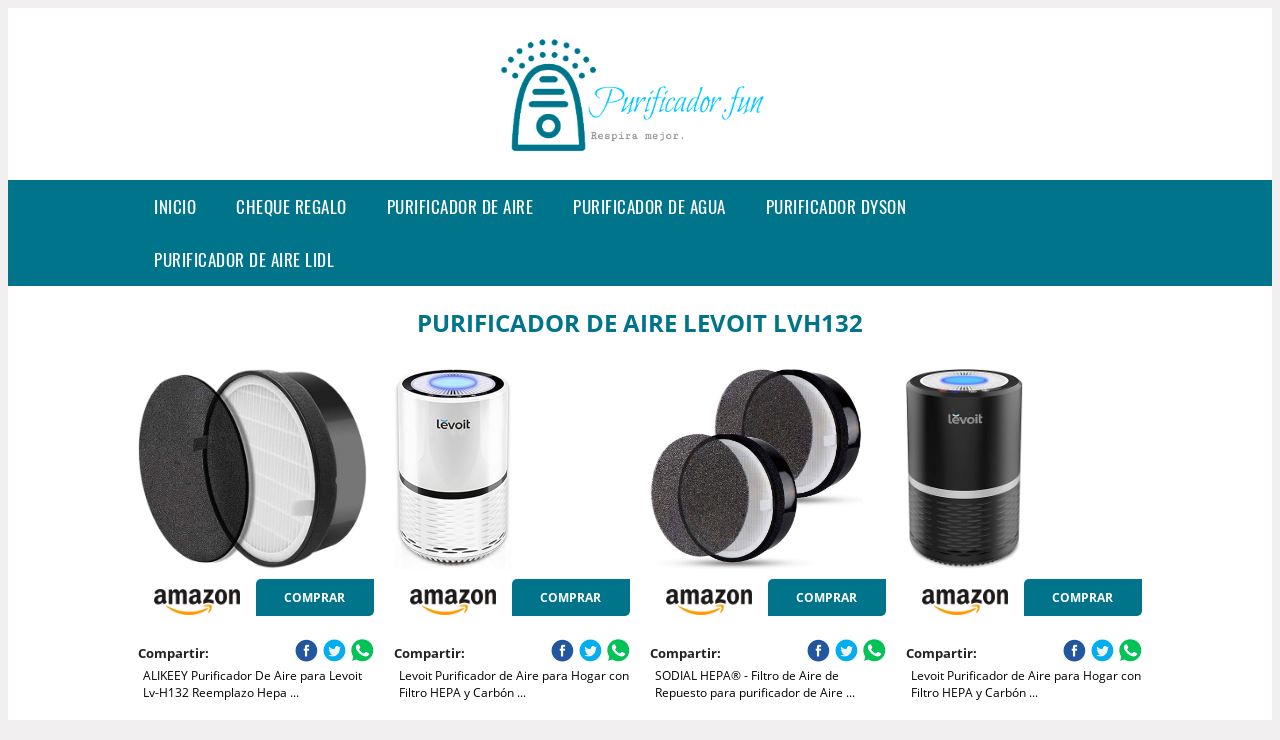

--- FILE ---
content_type: text/html; charset=UTF-8
request_url: https://www.purificador.fun/purificador-de-aire-levoit-lvh132
body_size: 13564
content:


<!DOCTYPE HTML>
<html xmlns="https://www.w3.org/1999/xhtml"  lang="es-ES" dir="ltr">
<head>
<!-- INCLUDE HEAD --><meta charset="UTF-8">
<meta name="p:domain_verify" content="a4e7bbe15783a21722058323b98cd190"/>
<meta name="MobileOptimized" content="width" />
<style type="text/css"> body {background-color:#f1efef!important;}  section {margin-bottom:20px; width:100%; float:left; clear:both;}  .imagenrelacionada {width:100%; height:200px; overflow:hidden; background:#fff;}  .imagenrelacionada img {max-width:100%; max-height:100%;}  .bloque-tarjetaS6 .imagenrelacionada {height: auto;}#textaco22{width: 100%; padding: 30px 10% 0 10%; background: #fff;columns:2;} a{color:#00748b!important;text-decoration:none!important;}  a:hover {text-decoratrion:none!important;}  .boton-segundo {background: #00748b; border-radius: 5px 0px 5px 0px; color: #fff!important; font-weight: bold; text-transform: uppercase; padding: 10px 1%; margin: 10px 0%; width: 48%; float: left; display: block; text-align: center; font-size: 12px;} .tarjeta{background:#fff;margin:10px 0 20px 0;}.bannerito{background-position:fixed; background-attachment: fixed!important;}.bloque-tarjeta p{height: 100px;overflow: hidden;}.bloque-tarjetaS6 p{height: 100px;overflow: hidden;}.bloque-tarjeta h3{height:43px;overflow:hidden;font-size:20px;}.bloque-tarjetaS6 h3{height:40px;overflow:hidden;font-size:20px;}.bloque-tarjeta, .bloque-tarjetaS6{padding:20px 10%;max-width: 100%; overflow: hidden;} .bloque-tarjeta img{max-width: 100%; height: 100%;max-height:200px; text-align: center; margin: auto; float: none; display: block;}  .bloque-tarjetaS6 img{width: 100%; max-height: 100%; text-align: center; margin: auto; float: none; display: block;} .inicio {margin: 40px 0 30px 0;} .button-more-information {margin-top: 20px;height: 32px;text-align: left;}.button-telephone {margin-top: 20px;height: 32px;text-align: center;}.more-information {color: #fff!important;background: #00748b;padding: 5px 10px 5px 10px;border-radius: 3px;font-family: 'Open Sans', sans-serif;font-size: 14px;font-weight: 400;text-decoration: none;letter-spacing: 0.5px;}.more-information:hover {color: #fff;background: #9e9e9e;}.telefonillo {color: #fff;background: #434ead;padding: 5px 13px 5px 13px;border-radius: 3px;font-family: 'Open Sans', sans-serif;font-size: 24px;font-weight: 600;text-transform: uppercase;text-decoration: none;letter-spacing: 0.5px;}.telefonillo:hover {color: #fff;background: #2d2d2d;}.boton-circulos {padding-top: 8px;}  .relacionadas {text-transform:uppercase; font-weight:bold; text-align:center;}  .relacionadas .x3 a {margin-bottom:10px; display:block;}  .relacionadas-f {text-transform:uppercase; font-weight:bold; text-align:center;}  .relacionadas-f .x3 a {color:#fff!important; margin-bottom:25px; display:block;}  .relacionadas-f h3 {display:none;}  .labels {background: #00748b; color: #fff!important; padding: 10px; font-size: 10px; font-weight: bold; float: left; margin: 5px; text-transform: uppercase;}.labels:hover {background: #333;} footer {margin-top:35px; width:98%; clear:both; background:#333; text-align:center; font-family: sans-serif; padding-left:1%; padding-right:1%; padding-top:20px; padding-bottom:20px;}  footer .x3 h2 {color:#b465c1; font-family: 'Open Sans', sans-serif; text-transform: uppercase;}  footer .x3 p {color:#fff;}  .x2 {width:14.6666%; margin:0 1% 0 1%; display:block; float:left; position:relative;}  .x2 h3 {font-size:15px; font-family: 'Open Sans', sans-serif; text-transform: uppercase;}  .x2 p {font-size:12px; text-align:left!important; height:65px!important;}  .x3 h1, .x3 h2 {font-size:18px; color:#00748b; font-family: 'Open Sans', sans-serif; text-transform: uppercase; text-align:center;}  .x3 p {font-size:14px;}  .x3 {width:23%; margin:0 1% 0 1%; display:block; float:left; position:relative;}  .s4 {width:31.333%; margin:0 1% 0 1%; display:block; float:left; position:relative;}  .s4 h1, .s4 h2 {color:#00748b; font-family: 'Open Sans', sans-serif; text-transform: uppercase;}  .s6 {width:48%; margin:0 1% 0 1%; display:block; float:left; position:relative;}  .s6 h2 {background: #00748b; color: #fff; margin: 0; padding: 10px; text-align: center; font-family: 'Open Sans', sans-serif; text-transform: uppercase;}  .s6 h2 a {color: #fff; cursor: default;}  .s9 {width:73%; margin:0 1% 0 1%; display:block; float:left; position:relative;}  .s9 h2 {color:#00748b; font-family: 'Open Sans', sans-serif; text-transform: uppercase;} .textaco{columns:2;} .tituloentrada {color:#00748b; font-family: 'Open Sans', sans-serif; margin:20px 0 0 0; text-transform: uppercase; padding-bottom:30px; text-align: center; font-size: 1.5em;}  .s12 {width:100%; margin:0 0 0 0; display:block; float:left; position:relative;}  .s12 p{padding: 0 5px;text-align:justify; width: 100%;}  .parrafitos {height: 50px; overflow: hidden;}  .parrafitos-footer {height: 50px; overflow: hidden; color:#fff!important;}  .sbanner {width:100%; padding:20px 0 20px 0; margin:auto; display:block; float:left; position:relative; background: #00748b url(https://www.purificador.fun/img/fondo-chulo.png); text-align:center;}  .sbanner h2 {color:#fff; font-size:35px; margin-bottom:0; font-family: 'Open Sans', sans-serif; text-transform: uppercase;}  .sbanner h3 {color:#fff; font-size:30px; font-weight:100; margin-top:0; font-family: 'Open Sans', sans-serif; font-weight:light; text-transform: uppercase;}  .img-peq {width:100%; max-width:320px; height:200px; overflow:hidden; display:block;}  .img-peq img {max-width:100%; max-height:100%;}  .img-peqx {margin-top:15px; width:100%; max-width:320px; height:170px;}  .img-peqx img {width:100%;}  .img-enanas {width:100%; max-width:200px; height:200px;}  .img-enanas img {width:100%;}  .img-entrada {width:100%; max-width:900px; height:400px;}  .img-entrada img {width:100%;}  .img-peq-cuadrada {width:100%; max-width:320px; height:320px;}  .img-peq-cuadrada img {width:100%;}  .img-med {width:100%; max-width:450px; height:250px;}  .img-med img {width:100%;}  .img-peq-alargada {width:100%; max-width:640px; height:320px;}  .img-peq-alargada img {width:100%;}  .img-peq2 {margin-top:15px; display:none; width:100%; max-width:320px; height:170px; background-size: 100% auto;}  .img-peq2 img {width:100%;}  .video {width:100%; max-width:600px; height:auto;}  .video img {width:100%;}  .containerere {width:100%; height:auto; margin:auto; background:#fff; margin-top:0; font-family: 'Open Sans', sans-serif;}  .info {color:#fff!important; background:#00748b!important;}  .info:hover {background:#00c5ff!important;}  .boton-centro {color:#fff; font-weight:bold; text-transform:uppercase; padding:10px 1%; margin:10px auto; width: 36%; display: block;text-align:center;border-radius:4px; background:#333; font-size:14px;}  .boton-rel {width:100%!important; color:#fff; font-weight:bold; text-transform:uppercase; padding:10px 1%; margin:10px 1%; float: left; display: block;text-align:center;border-radius:4px; background:#00748b; font-size:12px;}  .boton {color:#fff; font-weight:bold; text-transform:uppercase; padding:10px 1%; margin:10px 1%; width: 46%; float: left; display: block;text-align:center;border-radius:4px; background:#fff; font-size:12px;}  .boton img {width:80%;}  .boton2 {color:#fff!important; font-weight:bold; text-transform:uppercase; padding:10px 1%; margin:10px 1%; width: 98%; float: left; display: block;text-align:center;border-radius:4px; background:#00748b; font-size:14px;}  .content {width:90%; margin:auto; clear:both; display: flex; flex-wrap: wrap; flex-direction: row; justify-content: center;}  .elh1 {padding:9px; font-size:18px; color:#fff!important; background: #00c5ff url(https://www.purificador.fun/img/fondo-chulo.png); text-align:center; margin:0; text-transform:uppercase; font-weight:900;}  header {width:100%;}  .logotipo {width:100%; margin-left:auto; margin-right:auto;text-align:center; height:140px; padding-top:10px;}  .logotipo img {top:-10px; position:relative; max-height:130px;}  .telefono img {float:right; margin-right:1%; top:20px; position:relative;}  .telefono {margin-left:1%; margin-right:1%; width:48%; float:left; height:130px; margin-top:10px;}  @media only screen and (max-width:1330px) {.x2 {width:23%;} }  @media only screen and (max-width:920px) {.x2, .x3 {width:48%;}  .textaco{columns:1;}}  @media only screen and (max-width:520px) {.inicio {margin:auto!important;float:none;} #textaco22 {columns:1;}  .slider {display:none;}  .textaco{columns:1;} .x2 {width:98%;}  .x3 p {font-size:16px;}  .x3 h1, .x3 h2 {font-size:25px;}  .x3 {width:98%;}  .x3 .img-peqx {display:none;}  .x3 .img-peq2 {display:block;}  .s4 {width:98%;}  .s6 {width:98%;}  .s9 {width:98%;}  .telefono {width:98%; height:auto; float:none; text-align:center; margin:auto; margin-top:1%;}  .logotipo {width:98%; height:auto; float:none; text-align:center; margin:auto; margin-top:1%;}  .telefono img {float:none; margin-right:0; top:15px;}  .logotipo img {width:100%; float:none; margin-left:0; top:15px;} }   .slider {width: 100%; margin: auto; overflow: hidden;}  .slider ul {display: flex; padding: 0; width: 400%; margin-top:0; animation: cambio 20s infinite alternate linear;}  .slider li {width: 100%; list-style: none;}  .slider img {width: 100%;}  @keyframes cambio {0% {margin-left: 0;} 20% {margin-left: 0;} 25% {margin-left: -100%;} 45% {margin-left: -100%;} 50% {margin-left: -200%;} 70% {margin-left: -200%;} 75% {margin-left: -300%;} 100% {margin-left: -300%;}} .redondos{width:100%;}.redondos a{margin-top:-5px;}.carrito, .compartir-f{float:right;width:23px;height:23px;margin-left:5px;}.carrito:hover, .compartir-f:hover{float:right;opacity:0.8;}.carrito img, .compartir-f img{width:100%;}.puntuacion{color:#333;font-weight:bold;float:left;margin:5px 0 0 5px;}.compartir{float:left;}.e1{float:left;}.estrellitas{width:100%;font-size:13px;font-weight:bold;float:left;color:#222; padding: 5px 0;}</style><meta content='MADRID SPAIN' name='Geography'/><meta NAME='city' content='MADRID'/><meta content='SPAIN' name='country'/><meta NAME='Language' content='es'/><link rel="alternate" type="application/rss+xml" href="https://www.purificador.fun/atom.xml"><script type='application/ld+json'> {"@context": "https://schema.org", "@type": "Place", "geo": {"@type": "GeoCoordinates", "latitude": "40.43786975948415", "longitude": "-3.8196206842121603"} , "name": "MADRID"} ,</script><script type="application/ld+json"> {"@context": "https://schema.org", "@type": "Organization", "address": {"@type": "PostalAddress", "addressLocality": "MADRID", "streetAddress": "Plaza España, 1, Madrid"} , "description": "purificador de aire", "name": "Purificador.fun", "telephone": "", "image": "https://www.purificador.fun/img/logotipo.gif"}</script><script type="application/ld+json"> {"@context": "https://schema.org", "@type": "LocalBusiness", "address": {"@type": "PostalAddress", "addressLocality": "MADRID", "streetAddress": "Plaza España, 1, Madrid"} , "description": "purificador de aire", "name": "Purificador.fun", "telephone": "", "image": "https://www.purificador.fun/img/logotipo.gif", "pricerange": "30 a 300 euros"}</script><script type="application/ld+json"> {"@context": "https://schema.org", "@type": "BreadcrumbList", "itemListElement": [ {"@type": "ListItem", "position": 1, "item": {"@id": "https://www.purificador.fun/", "name": "✅ ✅ LA MEJOR SELECCIÓN ✅ ✅", "image": "https://www.purificador.fun/img/logotipo.gif"} } , {"@type": "ListItem", "position": 2, "item": {"@id": "https://www.purificador.fun/", "name": "✅ ✅ LA MEJOR SELECCIÓN ✅ ✅", "image": "https://www.purificador.fun/img/logotipo.gif"} } , {"@type": "ListItem", "position": 3, "item": {"@id": "https://www.purificador.fun/", "name": "✅ ✅ LA MEJOR SELECCIÓN ✅ ✅", "image": "https://www.purificador.fun/img/logotipo.gif"} } , {"@type": "ListItem", "position": 4, "item": {"@id": "https://www.purificador.fun/", "name": "✅ ✅ LA MEJOR SELECCIÓN ✅ ✅", "image": "https://www.purificador.fun/img/logotipo.gif"} } ]}</script><style>  @font-face {font-family: 'Open Sans'; font-style: normal; font-weight: 300; src: local('Open Sans Light'), local('OpenSans-Light'), url(https://fonts.gstatic.com/s/opensans/v13/DXI1ORHCpsQm3Vp6mXoaTT0LW-43aMEzIO6XUTLjad8.woff2) format('woff2'); unicode-range: U+0100-024F, U+1E00-1EFF, U+20A0-20AB, U+20AD-20CF, U+2C60-2C7F, U+A720-A7FF;}   @font-face {font-family: 'Open Sans'; font-style: normal; font-weight: 300; src: local('Open Sans Light'), local('OpenSans-Light'), url(https://fonts.gstatic.com/s/opensans/v13/DXI1ORHCpsQm3Vp6mXoaTegdm0LZdjqr5-oayXSOefg.woff2) format('woff2'); unicode-range: U+0000-00FF, U+0131, U+0152-0153, U+02C6, U+02DA, U+02DC, U+2000-206F, U+2074, U+20AC, U+2212, U+2215;}   @font-face {font-family: 'Open Sans'; font-style: normal; font-weight: 400; src: local('Open Sans'), local('OpenSans'), url(https://fonts.gstatic.com/s/opensans/v13/u-WUoqrET9fUeobQW7jkRRJtnKITppOI_IvcXXDNrsc.woff2) format('woff2'); unicode-range: U+0100-024F, U+1E00-1EFF, U+20A0-20AB, U+20AD-20CF, U+2C60-2C7F, U+A720-A7FF;}   @font-face {font-family: 'Open Sans'; font-style: normal; font-weight: 400; src: local('Open Sans'), local('OpenSans'), url(https://fonts.gstatic.com/s/opensans/v13/cJZKeOuBrn4kERxqtaUH3VtXRa8TVwTICgirnJhmVJw.woff2) format('woff2'); unicode-range: U+0000-00FF, U+0131, U+0152-0153, U+02C6, U+02DA, U+02DC, U+2000-206F, U+2074, U+20AC, U+2212, U+2215;}   @font-face {font-family: 'Open Sans'; font-style: normal; font-weight: 700; src: local('Open Sans Bold'), local('OpenSans-Bold'), url(https://fonts.gstatic.com/s/opensans/v13/k3k702ZOKiLJc3WVjuplzD0LW-43aMEzIO6XUTLjad8.woff2) format('woff2'); unicode-range: U+0100-024F, U+1E00-1EFF, U+20A0-20AB, U+20AD-20CF, U+2C60-2C7F, U+A720-A7FF;}   @font-face {font-family: 'Open Sans'; font-style: normal; font-weight: 700; src: local('Open Sans Bold'), local('OpenSans-Bold'), url(https://fonts.gstatic.com/s/opensans/v13/k3k702ZOKiLJc3WVjuplzOgdm0LZdjqr5-oayXSOefg.woff2) format('woff2'); unicode-range: U+0000-00FF, U+0131, U+0152-0153, U+02C6, U+02DA, U+02DC, U+2000-206F, U+2074, U+20AC, U+2212, U+2215;}   @font-face {font-family: 'Open Sans'; font-style: normal; font-weight: 800; src: local('Open Sans Extrabold'), local('OpenSans-Extrabold'), url(https://fonts.gstatic.com/s/opensans/v13/EInbV5DfGHOiMmvb1Xr-hj0LW-43aMEzIO6XUTLjad8.woff2) format('woff2'); unicode-range: U+0100-024F, U+1E00-1EFF, U+20A0-20AB, U+20AD-20CF, U+2C60-2C7F, U+A720-A7FF;}   @font-face {font-family: 'Open Sans'; font-style: normal; font-weight: 800; src: local('Open Sans Extrabold'), local('OpenSans-Extrabold'), url(https://fonts.gstatic.com/s/opensans/v13/EInbV5DfGHOiMmvb1Xr-hugdm0LZdjqr5-oayXSOefg.woff2) format('woff2'); unicode-range: U+0000-00FF, U+0131, U+0152-0153, U+02C6, U+02DA, U+02DC, U+2000-206F, U+2074, U+20AC, U+2212, U+2215;}   @font-face {font-family: 'Open Sans'; font-style: italic; font-weight: 400; src: local('Open Sans Italic'), local('OpenSans-Italic'), url(https://fonts.gstatic.com/s/opensans/v13/xjAJXh38I15wypJXxuGMBiYE0-AqJ3nfInTTiDXDjU4.woff2) format('woff2'); unicode-range: U+0100-024F, U+1E00-1EFF, U+20A0-20AB, U+20AD-20CF, U+2C60-2C7F, U+A720-A7FF;}   @font-face {font-family: 'Open Sans'; font-style: italic; font-weight: 400; src: local('Open Sans Italic'), local('OpenSans-Italic'), url(https://fonts.gstatic.com/s/opensans/v13/xjAJXh38I15wypJXxuGMBo4P5ICox8Kq3LLUNMylGO4.woff2) format('woff2'); unicode-range: U+0000-00FF, U+0131, U+0152-0153, U+02C6, U+02DA, U+02DC, U+2000-206F, U+2074, U+20AC, U+2212, U+2215;}  @font-face {font-family: 'Oswald'; font-style: normal; font-weight: 300; src: local('Oswald Light'), local('Oswald-Light'), url(https://fonts.gstatic.com/s/oswald/v13/l1cOQ90roY9yC7voEhngDBJtnKITppOI_IvcXXDNrsc.woff2) format('woff2'); unicode-range: U+0100-024F, U+1E00-1EFF, U+20A0-20AB, U+20AD-20CF, U+2C60-2C7F, U+A720-A7FF;}@font-face {font-family: 'Oswald'; font-style: normal; font-weight: 300; src: local('Oswald Light'), local('Oswald-Light'), url(https://fonts.gstatic.com/s/oswald/v13/HqHm7BVC_nzzTui2lzQTDVtXRa8TVwTICgirnJhmVJw.woff2) format('woff2'); unicode-range: U+0000-00FF, U+0131, U+0152-0153, U+02C6, U+02DA, U+02DC, U+2000-206F, U+2074, U+20AC, U+2212, U+2215;}@font-face {font-family: 'Oswald'; font-style: normal; font-weight: 400; src: local('Oswald Regular'), local('Oswald-Regular'), url(https://fonts.gstatic.com/s/oswald/v13/yg0glPPxXUISnKUejCX4qfesZW2xOQ-xsNqO47m55DA.woff2) format('woff2'); unicode-range: U+0100-024F, U+1E00-1EFF, U+20A0-20AB, U+20AD-20CF, U+2C60-2C7F, U+A720-A7FF;}@font-face {font-family: 'Oswald'; font-style: normal; font-weight: 400; src: local('Oswald Regular'), local('Oswald-Regular'), url(https://fonts.gstatic.com/s/oswald/v13/pEobIV_lL25TKBpqVI_a2w.woff2) format('woff2'); unicode-range: U+0000-00FF, U+0131, U+0152-0153, U+02C6, U+02DA, U+02DC, U+2000-206F, U+2074, U+20AC, U+2212, U+2215;}@font-face {font-family: 'Oswald'; font-style: normal; font-weight: 600; src: local('Oswald SemiBold'), local('Oswald-SemiBold'), url(https://fonts.gstatic.com/s/oswald/v13/FVV1uRqs2-G7nbyX6T7UGRJtnKITppOI_IvcXXDNrsc.woff2) format('woff2'); unicode-range: U+0100-024F, U+1E00-1EFF, U+20A0-20AB, U+20AD-20CF, U+2C60-2C7F, U+A720-A7FF;}@font-face {font-family: 'Oswald'; font-style: normal; font-weight: 600; src: local('Oswald SemiBold'), local('Oswald-SemiBold'), url(https://fonts.gstatic.com/s/oswald/v13/y5-5zezrZlJHkmIVxRH3BVtXRa8TVwTICgirnJhmVJw.woff2) format('woff2'); unicode-range: U+0000-00FF, U+0131, U+0152-0153, U+02C6, U+02DA, U+02DC, U+2000-206F, U+2074, U+20AC, U+2212, U+2215;}@font-face {font-family: 'Oswald'; font-style: normal; font-weight: 700; src: local('Oswald Bold'), local('Oswald-Bold'), url(https://fonts.gstatic.com/s/oswald/v13/dI-qzxlKVQA6TUC5RKSb3xJtnKITppOI_IvcXXDNrsc.woff2) format('woff2'); unicode-range: U+0100-024F, U+1E00-1EFF, U+20A0-20AB, U+20AD-20CF, U+2C60-2C7F, U+A720-A7FF;}@font-face {font-family: 'Oswald'; font-style: normal; font-weight: 700; src: local('Oswald Bold'), local('Oswald-Bold'), url(https://fonts.gstatic.com/s/oswald/v13/bH7276GfdCjMjApa_dkG6VtXRa8TVwTICgirnJhmVJw.woff2) format('woff2'); unicode-range: U+0000-00FF, U+0131, U+0152-0153, U+02C6, U+02DA, U+02DC, U+2000-206F, U+2074, U+20AC, U+2212, U+2215;}</style><link rel="shortcut icon" href="/img/favicon.ico"><meta name="viewport" content="width=device-width, initial-scale=1, maximum-scale=1"><title>Purificador de aire levoit lvh132 【2020】🥉 | Los mejores purificadores.</title><meta name="title" content="Purificador de aire levoit lvh132" /><meta name="description" content="Purificador de aire levoit lvh132" /><meta name="keywords" content="Purificador de aire levoit lvh132" /><meta name="twitter:card" value="summary"><meta property="og:title" content="Purificador de aire levoit lvh132" /><meta property="og:type" content="article" /><meta property="og:url" content="http://" /><meta property="og:image" content="https://images-na.ssl-images-amazon.com/images/I/61UDxW69onL._AC_SX522_.jpg" /><meta property="og:description" content="Purificador de aire levoit lvh132" /></head><body><div class="containerere">﻿<header> <div class="logotipo"><a href="/" title="Inicio"><img alt="Logotipo" src="/img/logotipo.gif" /></a></div></header><nav><label for="drop" class="toggle-main"></label><input type="checkbox" id="drop" /><ul class="menu"> <li class="firstitem"><a href="https://www.purificador.fun/">Inicio</a></li> <li class="firstitem"><a href="https://www.purificador.fun/tarjeta-regalo" title="Cheque Regalo">Cheque Regalo</a></li> <li><a href='/purificador-de-aire' title='purificador de aire'>purificador de aire</a></li><li><a href='/purificador-de-agua' title='purificador de agua'>purificador de agua</a></li><li><a href='/purificador-dyson' title='purificador dyson'>purificador dyson</a></li><li><a href='/purificador-de-aire-lidl' title='purificador de aire lidl'>purificador de aire lidl</a></li></ul></nav><style>  .toggle, [id^=drop] {display: none;}  .toggle-main, [id^=drop] {display: none;}  .menu {padding: 0 10%;}  nav {margin: 0; padding: 0; background-color: #00748b; }  nav:after {content: ""; display: table; clear: both;}  nav ul {padding: 0; margin: 0; list-style: none; position: relative;}  nav ul li {margin: 0px; display: inline-block; float: left; background-color: #00748b;  font-family: 'Oswald', sans-serif; text-transform: uppercase; font-size: 16px; letter-spacing: 0.5px; font-weight: 400;}  nav a {display: block; padding: 14px 20px; color: #fff!important;  font-size: 17px; text-decoration: none; text-align:left;}  nav a:hover {background-color: #00c5ff; }  nav ul ul {display: none; position: absolute; z-index: 9999;}  nav ul li:hover > ul {display: inherit;}  nav ul ul li {width: 250px; float: none; display: list-item; position: relative;}  nav ul ul ul li {position: relative; top: -60px; left: 170px;}  li > a:after {content: ' +';}  li > a:only-child:after {content: '';}   @media all and (max-width: 768px) {nav {margin: 15px 0 0 0;}  .toggle + a, .menu {display: none; padding: 0px!important;}  .toggle-main + a, .menu {display: none; padding: 0px!important;}  .toggle {display: block; background-color: #00748b; padding: 14px 20px; color: #FFF; font-size: 17px; text-decoration: none; border: none; cursor: pointer;}  .toggle-main {display: block; background-color: #00748b!important; padding: 14px 30px; color: #ffffff; min-height:20px; font-family: 'Oswald', sans-serif; letter-spacing: 0.5px; text-transform: uppercase; font-size: 18px; font-weight: 400; text-decoration: none; border: none; background: url(https://www.purificador.fun/img/menu-icon.png) no-repeat; background-position: left; cursor: pointer; margin-left: 15px;}  .toggle:hover {background-color: #00c5ff;}  [id^=drop]:checked + ul {display: block;}  nav ul li {display: block; width: 100%;}  nav ul ul .toggle, nav ul ul a {padding: 0 40px;}  nav ul ul ul a {padding: 0 80px;}  nav a:hover, nav ul ul ul a {background-color: #00c5ff;}  nav ul li ul li .toggle, nav ul ul a, nav ul ul ul a {padding: 14px 20px; color: #FFF; font-size: 17px; background-color: #212121;}  nav ul ul {float: none; position: static; color: #fff;}  nav ul ul li:hover > ul, nav ul li:hover > ul {display: none;}  nav ul ul li {display: block; width: 100%;}  nav ul ul ul li {position: static;} }  @media all and (max-width: 330px) {nav ul li {display: block; width: 94%;} }     .hvr-rectangle-menu {display: inline-block; vertical-align: middle; -webkit-transform: translateZ(0); transform: translateZ(0); -webkit-backface-visibility: hidden; backface-visibility: hidden; -moz-osx-font-smoothing: grayscale; position: relative; -webkit-transition-property: color; transition-property: color; -webkit-transition-duration: 0.3s; transition-duration: 0.3s; width: 100%; padding: 20px 0 17px 0; font-family: 'Oswald', sans-serif; text-transform: uppercase; color: #004a90!important; font-size: 14px; letter-spacing: 2px; text-align: left; text-decoration: none; margin-bottom: 10px;}  div.effects-buttons a.hvr-rectangle-menu:nth-child(odd) {background:#eee;}  div.effects-buttons a.hvr-rectangle-menu:nth-child(even) {background: #ddd;}  .hvr-rectangle-menu:before {content: ""; position: absolute; z-index: -1; top: 0; left: 0; right: 0; bottom: 0; background: #bbb; -webkit-transform: scale(0); transform: scale(0); -webkit-transition-property: transform; transition-property: transform; -webkit-transition-duration: 0.3s; transition-duration: 0.3s; -webkit-transition-timing-function: ease-out; transition-timing-function: ease-out;}  .hvr-rectangle-menu:hover, .hvr-rectangle-menu:focus, .hvr-rectangle-menu:active {color: #004a90!important;}  .hvr-rectangle-menu:hover:before, .hvr-rectangle-menu:focus:before, .hvr-rectangle-menu:active:before {-webkit-transform: scale(1); transform: scale(1);}   .hvr-rectangle-menu div {margin-left:20px; display:block;} .bannerProducto, .bannerProductom {width: 100%;} .bannerProducto img {width: 100%; height: 100%; object-fit: cover;}.bannerProductom img {width: 100%; height: 100%; object-fit: cover;}.bannerProductom {display:none!important;}@media only screen and (max-width: 800px) {.bannerProducto {display:none!important;} .bannerProductom {display:block!important;} } FIN Estilo Banner Black Friday */</style><div class="content"><h1 class="tituloentrada">Purificador de aire levoit lvh132</h1><section class="posts-section"><div class="s12"> <div class="content">  <section id="main-results-section"> <div class="x2"> <a class="img-peq" href="https://www.amazon.es/ALIKEEY-Purificador-Lv-H132-Reemplazo-Activado/dp/B07QL12RVQ?tag=damysus-21" title="ALIKEEY Purificador De Aire para Levoit Lv-H132 Reemplazo Hepa ..." target="_blank" rel="nofollow external"><img alt="ALIKEEY Purificador De Aire para Levoit Lv-H132 Reemplazo Hepa ..." src="https://images-na.ssl-images-amazon.com/images/I/61UDxW69onL._AC_SX522_.jpg"/></a> <a class="boton" rel="external nofollow" href="https://www.amazon.es/ALIKEEY-Purificador-Lv-H132-Reemplazo-Activado/dp/B07QL12RVQ?tag=damysus-21" target="_blank"><img src="img/amazon.gif"/></a> <a class="boton-segundo" rel="external nofollow" target="_blank" href="https://www.amazon.es/ALIKEEY-Purificador-Lv-H132-Reemplazo-Activado/dp/B07QL12RVQ?tag=damysus-21">Comprar</a> <div class="estrellitas"> <div class="redondos"> <span class="compartir">Compartir:</span> <a href="whatsapp://send?text=https://www.amazon.es/ALIKEEY-Purificador-Lv-H132-Reemplazo-Activado/dp/B07QL12RVQ?tag=damysus-21" class="compartir-f" target="_blank"><img src="img/icono-whatsapp.gif"/></a> <a href="https://www.twitter.com/share?url=https://www.amazon.es/ALIKEEY-Purificador-Lv-H132-Reemplazo-Activado/dp/B07QL12RVQ?tag=damysus-21" class="compartir-f" target="_blank"><img src="img/icono-twitter.gif"/></a> <a href="https://www.facebook.com/sharer.php?u=https://www.amazon.es/ALIKEEY-Purificador-Lv-H132-Reemplazo-Activado/dp/B07QL12RVQ?tag=damysus-21" class="compartir-f" target="_blank"><img src="img/icono-facebook.gif"/></a></div> </div> <p class="parrafitos">ALIKEEY Purificador De Aire para Levoit Lv-H132 Reemplazo Hepa ...</p></div><div class="x2"> <a class="img-peq" href="https://www.amazon.es/LV-H132-Purificador-Aut%C3%A9ntico-Compacto-Velocidad/dp/B071D58ZY5?tag=damysus-21" title="Levoit Purificador de Aire para Hogar con Filtro HEPA y Carbón ..." target="_blank" rel="nofollow external"><img alt="Levoit Purificador de Aire para Hogar con Filtro HEPA y Carbón ..." src="https://images-na.ssl-images-amazon.com/images/I/41ODEQ746GL._AC_SY400_.jpg"/></a> <a class="boton" rel="external nofollow" href="https://www.amazon.es/LV-H132-Purificador-Aut%C3%A9ntico-Compacto-Velocidad/dp/B071D58ZY5?tag=damysus-21" target="_blank"><img src="img/amazon.gif"/></a> <a class="boton-segundo" rel="external nofollow" target="_blank" href="https://www.amazon.es/LV-H132-Purificador-Aut%C3%A9ntico-Compacto-Velocidad/dp/B071D58ZY5?tag=damysus-21">Comprar</a> <div class="estrellitas"> <div class="redondos"> <span class="compartir">Compartir:</span> <a href="whatsapp://send?text=https://www.amazon.es/LV-H132-Purificador-Aut%C3%A9ntico-Compacto-Velocidad/dp/B071D58ZY5?tag=damysus-21" class="compartir-f" target="_blank"><img src="img/icono-whatsapp.gif"/></a> <a href="https://www.twitter.com/share?url=https://www.amazon.es/LV-H132-Purificador-Aut%C3%A9ntico-Compacto-Velocidad/dp/B071D58ZY5?tag=damysus-21" class="compartir-f" target="_blank"><img src="img/icono-twitter.gif"/></a> <a href="https://www.facebook.com/sharer.php?u=https://www.amazon.es/LV-H132-Purificador-Aut%C3%A9ntico-Compacto-Velocidad/dp/B071D58ZY5?tag=damysus-21" class="compartir-f" target="_blank"><img src="img/icono-facebook.gif"/></a></div> </div> <p class="parrafitos">Levoit Purificador de Aire para Hogar con Filtro HEPA y Carbón ...</p></div><div class="x2"> <a class="img-peq" href="https://www.amazon.es/SODIAL-Reemplazo-Filtro-Purificador-LV-H132/dp/B07JQ63KYD?tag=damysus-21" title="SODIAL HEPA® - Filtro de Aire de Repuesto para purificador de Aire ..." target="_blank" rel="nofollow external"><img alt="SODIAL HEPA® - Filtro de Aire de Repuesto para purificador de Aire ..." src="https://images-na.ssl-images-amazon.com/images/I/81ZZ6f%2BdazL._AC_SL1500_.jpg"/></a> <a class="boton" rel="external nofollow" href="https://www.amazon.es/SODIAL-Reemplazo-Filtro-Purificador-LV-H132/dp/B07JQ63KYD?tag=damysus-21" target="_blank"><img src="img/amazon.gif"/></a> <a class="boton-segundo" rel="external nofollow" target="_blank" href="https://www.amazon.es/SODIAL-Reemplazo-Filtro-Purificador-LV-H132/dp/B07JQ63KYD?tag=damysus-21">Comprar</a> <div class="estrellitas"> <div class="redondos"> <span class="compartir">Compartir:</span> <a href="whatsapp://send?text=https://www.amazon.es/SODIAL-Reemplazo-Filtro-Purificador-LV-H132/dp/B07JQ63KYD?tag=damysus-21" class="compartir-f" target="_blank"><img src="img/icono-whatsapp.gif"/></a> <a href="https://www.twitter.com/share?url=https://www.amazon.es/SODIAL-Reemplazo-Filtro-Purificador-LV-H132/dp/B07JQ63KYD?tag=damysus-21" class="compartir-f" target="_blank"><img src="img/icono-twitter.gif"/></a> <a href="https://www.facebook.com/sharer.php?u=https://www.amazon.es/SODIAL-Reemplazo-Filtro-Purificador-LV-H132/dp/B07JQ63KYD?tag=damysus-21" class="compartir-f" target="_blank"><img src="img/icono-facebook.gif"/></a></div> </div> <p class="parrafitos">SODIAL HEPA® - Filtro de Aire de Repuesto para purificador de Aire ...</p></div><div class="x2"> <a class="img-peq" href="https://www.amazon.es/LEVOIT-Purificador-Combinado-al%C3%A9rgicos-Fumadores/dp/B07JCNTMW5?tag=damysus-21" title="Levoit Purificador de Aire para Hogar con Filtro HEPA y Carbón ..." target="_blank" rel="nofollow external"><img alt="Levoit Purificador de Aire para Hogar con Filtro HEPA y Carbón ..." src="https://images-na.ssl-images-amazon.com/images/I/61Mn7RFkY9L._AC_SY450_.jpg"/></a> <a class="boton" rel="external nofollow" href="https://www.amazon.es/LEVOIT-Purificador-Combinado-al%C3%A9rgicos-Fumadores/dp/B07JCNTMW5?tag=damysus-21" target="_blank"><img src="img/amazon.gif"/></a> <a class="boton-segundo" rel="external nofollow" target="_blank" href="https://www.amazon.es/LEVOIT-Purificador-Combinado-al%C3%A9rgicos-Fumadores/dp/B07JCNTMW5?tag=damysus-21">Comprar</a> <div class="estrellitas"> <div class="redondos"> <span class="compartir">Compartir:</span> <a href="whatsapp://send?text=https://www.amazon.es/LEVOIT-Purificador-Combinado-al%C3%A9rgicos-Fumadores/dp/B07JCNTMW5?tag=damysus-21" class="compartir-f" target="_blank"><img src="img/icono-whatsapp.gif"/></a> <a href="https://www.twitter.com/share?url=https://www.amazon.es/LEVOIT-Purificador-Combinado-al%C3%A9rgicos-Fumadores/dp/B07JCNTMW5?tag=damysus-21" class="compartir-f" target="_blank"><img src="img/icono-twitter.gif"/></a> <a href="https://www.facebook.com/sharer.php?u=https://www.amazon.es/LEVOIT-Purificador-Combinado-al%C3%A9rgicos-Fumadores/dp/B07JCNTMW5?tag=damysus-21" class="compartir-f" target="_blank"><img src="img/icono-facebook.gif"/></a></div> </div> <p class="parrafitos">Levoit Purificador de Aire para Hogar con Filtro HEPA y Carbón ...</p></div><div class="x2"> <a class="img-peq" href="https://www.amazon.es/Pongnas-Reemplazo-Compatible-purificador-Herramienta/dp/B086JPRFNG?tag=damysus-21" title="Pongnas Reemplazo de Filtro HEPA, Compatible con purificador de ..." target="_blank" rel="nofollow external"><img alt="Pongnas Reemplazo de Filtro HEPA, Compatible con purificador de ..." src="https://images-na.ssl-images-amazon.com/images/I/61fKZTkmVYL._AC_SX522_.jpg"/></a> <a class="boton" rel="external nofollow" href="https://www.amazon.es/Pongnas-Reemplazo-Compatible-purificador-Herramienta/dp/B086JPRFNG?tag=damysus-21" target="_blank"><img src="img/amazon.gif"/></a> <a class="boton-segundo" rel="external nofollow" target="_blank" href="https://www.amazon.es/Pongnas-Reemplazo-Compatible-purificador-Herramienta/dp/B086JPRFNG?tag=damysus-21">Comprar</a> <div class="estrellitas"> <div class="redondos"> <span class="compartir">Compartir:</span> <a href="whatsapp://send?text=https://www.amazon.es/Pongnas-Reemplazo-Compatible-purificador-Herramienta/dp/B086JPRFNG?tag=damysus-21" class="compartir-f" target="_blank"><img src="img/icono-whatsapp.gif"/></a> <a href="https://www.twitter.com/share?url=https://www.amazon.es/Pongnas-Reemplazo-Compatible-purificador-Herramienta/dp/B086JPRFNG?tag=damysus-21" class="compartir-f" target="_blank"><img src="img/icono-twitter.gif"/></a> <a href="https://www.facebook.com/sharer.php?u=https://www.amazon.es/Pongnas-Reemplazo-Compatible-purificador-Herramienta/dp/B086JPRFNG?tag=damysus-21" class="compartir-f" target="_blank"><img src="img/icono-facebook.gif"/></a></div> </div> <p class="parrafitos">Pongnas Reemplazo de Filtro HEPA, Compatible con purificador de ...</p></div><div class="x2"> <a class="img-peq" href="https://www.amazon.es/iAmoy-Reemplazo-Activado-Compatible-Purificador/dp/B07PPL1C3B?tag=damysus-21" title="iAmoy Reemplazo LV-H132 Filtro de HEPA y filtros de carbón ..." target="_blank" rel="nofollow external"><img alt="iAmoy Reemplazo LV-H132 Filtro de HEPA y filtros de carbón ..." src="https://images-na.ssl-images-amazon.com/images/I/51VkhvnGZAL._AC_SY400_.jpg"/></a> <a class="boton" rel="external nofollow" href="https://www.amazon.es/iAmoy-Reemplazo-Activado-Compatible-Purificador/dp/B07PPL1C3B?tag=damysus-21" target="_blank"><img src="img/amazon.gif"/></a> <a class="boton-segundo" rel="external nofollow" target="_blank" href="https://www.amazon.es/iAmoy-Reemplazo-Activado-Compatible-Purificador/dp/B07PPL1C3B?tag=damysus-21">Comprar</a> <div class="estrellitas"> <div class="redondos"> <span class="compartir">Compartir:</span> <a href="whatsapp://send?text=https://www.amazon.es/iAmoy-Reemplazo-Activado-Compatible-Purificador/dp/B07PPL1C3B?tag=damysus-21" class="compartir-f" target="_blank"><img src="img/icono-whatsapp.gif"/></a> <a href="https://www.twitter.com/share?url=https://www.amazon.es/iAmoy-Reemplazo-Activado-Compatible-Purificador/dp/B07PPL1C3B?tag=damysus-21" class="compartir-f" target="_blank"><img src="img/icono-twitter.gif"/></a> <a href="https://www.facebook.com/sharer.php?u=https://www.amazon.es/iAmoy-Reemplazo-Activado-Compatible-Purificador/dp/B07PPL1C3B?tag=damysus-21" class="compartir-f" target="_blank"><img src="img/icono-facebook.gif"/></a></div> </div> <p class="parrafitos">iAmoy Reemplazo LV-H132 Filtro de HEPA y filtros de carbón ...</p></div><div class="x2"> <a class="img-peq" href="https://www.amazon.es/Hazmemejor-Purificador-Herramienta-Activado-Compatible/dp/B07X22TMM7?tag=damysus-21" title="Hazmemejor Purificador de Aire, Herramienta de Filtro de carbón ..." target="_blank" rel="nofollow external"><img alt="Hazmemejor Purificador de Aire, Herramienta de Filtro de carbón ..." src="https://images-na.ssl-images-amazon.com/images/I/71qPVA151ZL._AC_SY450_.jpg"/></a> <a class="boton" rel="external nofollow" href="https://www.amazon.es/Hazmemejor-Purificador-Herramienta-Activado-Compatible/dp/B07X22TMM7?tag=damysus-21" target="_blank"><img src="img/amazon.gif"/></a> <a class="boton-segundo" rel="external nofollow" target="_blank" href="https://www.amazon.es/Hazmemejor-Purificador-Herramienta-Activado-Compatible/dp/B07X22TMM7?tag=damysus-21">Comprar</a> <div class="estrellitas"> <div class="redondos"> <span class="compartir">Compartir:</span> <a href="whatsapp://send?text=https://www.amazon.es/Hazmemejor-Purificador-Herramienta-Activado-Compatible/dp/B07X22TMM7?tag=damysus-21" class="compartir-f" target="_blank"><img src="img/icono-whatsapp.gif"/></a> <a href="https://www.twitter.com/share?url=https://www.amazon.es/Hazmemejor-Purificador-Herramienta-Activado-Compatible/dp/B07X22TMM7?tag=damysus-21" class="compartir-f" target="_blank"><img src="img/icono-twitter.gif"/></a> <a href="https://www.facebook.com/sharer.php?u=https://www.amazon.es/Hazmemejor-Purificador-Herramienta-Activado-Compatible/dp/B07X22TMM7?tag=damysus-21" class="compartir-f" target="_blank"><img src="img/icono-facebook.gif"/></a></div> </div> <p class="parrafitos">Hazmemejor Purificador de Aire, Herramienta de Filtro de carbón ...</p></div><div class="x2"> <a class="img-peq" href="https://www.amazon.es/SM-SunniMix-Purificador-Apiradora-LVH132-RF/dp/B07LDBS7D4?tag=damysus-21" title="SM SunniMix Filtros de Purificador de Aire de Apiradora Adecuado ..." target="_blank" rel="nofollow external"><img alt="SM SunniMix Filtros de Purificador de Aire de Apiradora Adecuado ..." src="https://images-na.ssl-images-amazon.com/images/I/41AOgO7H%2B7L._AC_SY400_.jpg"/></a> <a class="boton" rel="external nofollow" href="https://www.amazon.es/SM-SunniMix-Purificador-Apiradora-LVH132-RF/dp/B07LDBS7D4?tag=damysus-21" target="_blank"><img src="img/amazon.gif"/></a> <a class="boton-segundo" rel="external nofollow" target="_blank" href="https://www.amazon.es/SM-SunniMix-Purificador-Apiradora-LVH132-RF/dp/B07LDBS7D4?tag=damysus-21">Comprar</a> <div class="estrellitas"> <div class="redondos"> <span class="compartir">Compartir:</span> <a href="whatsapp://send?text=https://www.amazon.es/SM-SunniMix-Purificador-Apiradora-LVH132-RF/dp/B07LDBS7D4?tag=damysus-21" class="compartir-f" target="_blank"><img src="img/icono-whatsapp.gif"/></a> <a href="https://www.twitter.com/share?url=https://www.amazon.es/SM-SunniMix-Purificador-Apiradora-LVH132-RF/dp/B07LDBS7D4?tag=damysus-21" class="compartir-f" target="_blank"><img src="img/icono-twitter.gif"/></a> <a href="https://www.facebook.com/sharer.php?u=https://www.amazon.es/SM-SunniMix-Purificador-Apiradora-LVH132-RF/dp/B07LDBS7D4?tag=damysus-21" class="compartir-f" target="_blank"><img src="img/icono-facebook.gif"/></a></div> </div> <p class="parrafitos">SM SunniMix Filtros de Purificador de Aire de Apiradora Adecuado ...</p></div><div class="x2"> <a class="img-peq" href="https://www.amazon.es/ACAMPTAR-Repuesto-purificador-LV-H132-Unidades/dp/B07SSWVXPZ?tag=damysus-21" title="ACAMPTAR Filtro de Repuesto para purificador de Aire LV-H132 (4 ..." target="_blank" rel="nofollow external"><img alt="ACAMPTAR Filtro de Repuesto para purificador de Aire LV-H132 (4 ..." src="https://images-na.ssl-images-amazon.com/images/I/81S7ixK37AL._AC_SX522_.jpg"/></a> <a class="boton" rel="external nofollow" href="https://www.amazon.es/ACAMPTAR-Repuesto-purificador-LV-H132-Unidades/dp/B07SSWVXPZ?tag=damysus-21" target="_blank"><img src="img/amazon.gif"/></a> <a class="boton-segundo" rel="external nofollow" target="_blank" href="https://www.amazon.es/ACAMPTAR-Repuesto-purificador-LV-H132-Unidades/dp/B07SSWVXPZ?tag=damysus-21">Comprar</a> <div class="estrellitas"> <div class="redondos"> <span class="compartir">Compartir:</span> <a href="whatsapp://send?text=https://www.amazon.es/ACAMPTAR-Repuesto-purificador-LV-H132-Unidades/dp/B07SSWVXPZ?tag=damysus-21" class="compartir-f" target="_blank"><img src="img/icono-whatsapp.gif"/></a> <a href="https://www.twitter.com/share?url=https://www.amazon.es/ACAMPTAR-Repuesto-purificador-LV-H132-Unidades/dp/B07SSWVXPZ?tag=damysus-21" class="compartir-f" target="_blank"><img src="img/icono-twitter.gif"/></a> <a href="https://www.facebook.com/sharer.php?u=https://www.amazon.es/ACAMPTAR-Repuesto-purificador-LV-H132-Unidades/dp/B07SSWVXPZ?tag=damysus-21" class="compartir-f" target="_blank"><img src="img/icono-facebook.gif"/></a></div> </div> <p class="parrafitos">ACAMPTAR Filtro de Repuesto para purificador de Aire LV-H132 (4 ...</p></div><div class="x2"> <a class="img-peq" href="https://www.amazon.es/LEVOIT-Purificador-Combinado-al%C3%A9rgicos-Fumadores/dp/B07JCNTMW5?tag=damysus-21" title="Levoit Purificador de Aire para Hogar con Filtro HEPA y Carbón ..." target="_blank" rel="nofollow external"><img alt="Levoit Purificador de Aire para Hogar con Filtro HEPA y Carbón ..." src="https://m.media-amazon.com/images/S/aplus-media/sc/a56c47ce-6ddc-4d81-afb7-45e51d03c749.__CR0,0,1940,1200_PT0_SX970_V1___.jpg"/></a> <a class="boton" rel="external nofollow" href="https://www.amazon.es/LEVOIT-Purificador-Combinado-al%C3%A9rgicos-Fumadores/dp/B07JCNTMW5?tag=damysus-21" target="_blank"><img src="img/amazon.gif"/></a> <a class="boton-segundo" rel="external nofollow" target="_blank" href="https://www.amazon.es/LEVOIT-Purificador-Combinado-al%C3%A9rgicos-Fumadores/dp/B07JCNTMW5?tag=damysus-21">Comprar</a> <div class="estrellitas"> <div class="redondos"> <span class="compartir">Compartir:</span> <a href="whatsapp://send?text=https://www.amazon.es/LEVOIT-Purificador-Combinado-al%C3%A9rgicos-Fumadores/dp/B07JCNTMW5?tag=damysus-21" class="compartir-f" target="_blank"><img src="img/icono-whatsapp.gif"/></a> <a href="https://www.twitter.com/share?url=https://www.amazon.es/LEVOIT-Purificador-Combinado-al%C3%A9rgicos-Fumadores/dp/B07JCNTMW5?tag=damysus-21" class="compartir-f" target="_blank"><img src="img/icono-twitter.gif"/></a> <a href="https://www.facebook.com/sharer.php?u=https://www.amazon.es/LEVOIT-Purificador-Combinado-al%C3%A9rgicos-Fumadores/dp/B07JCNTMW5?tag=damysus-21" class="compartir-f" target="_blank"><img src="img/icono-facebook.gif"/></a></div> </div> <p class="parrafitos">Levoit Purificador de Aire para Hogar con Filtro HEPA y Carbón ...</p></div><div class="x2"> <a class="img-peq" href="https://www.amazon.es/KEEPOW-Repuesto-Compatible-purificador-LV-H132/dp/B07JHXNH47?tag=damysus-21" title="Keepow True HEPA y filtros de carbón activado, compatible con el ..." target="_blank" rel="nofollow external"><img alt="Keepow True HEPA y filtros de carbón activado, compatible con el ..." src="https://images-na.ssl-images-amazon.com/images/I/71yGMhwb%2B7L._AC_SX522_.jpg"/></a> <a class="boton" rel="external nofollow" href="https://www.amazon.es/KEEPOW-Repuesto-Compatible-purificador-LV-H132/dp/B07JHXNH47?tag=damysus-21" target="_blank"><img src="img/amazon.gif"/></a> <a class="boton-segundo" rel="external nofollow" target="_blank" href="https://www.amazon.es/KEEPOW-Repuesto-Compatible-purificador-LV-H132/dp/B07JHXNH47?tag=damysus-21">Comprar</a> <div class="estrellitas"> <div class="redondos"> <span class="compartir">Compartir:</span> <a href="whatsapp://send?text=https://www.amazon.es/KEEPOW-Repuesto-Compatible-purificador-LV-H132/dp/B07JHXNH47?tag=damysus-21" class="compartir-f" target="_blank"><img src="img/icono-whatsapp.gif"/></a> <a href="https://www.twitter.com/share?url=https://www.amazon.es/KEEPOW-Repuesto-Compatible-purificador-LV-H132/dp/B07JHXNH47?tag=damysus-21" class="compartir-f" target="_blank"><img src="img/icono-twitter.gif"/></a> <a href="https://www.facebook.com/sharer.php?u=https://www.amazon.es/KEEPOW-Repuesto-Compatible-purificador-LV-H132/dp/B07JHXNH47?tag=damysus-21" class="compartir-f" target="_blank"><img src="img/icono-facebook.gif"/></a></div> </div> <p class="parrafitos">Keepow True HEPA y filtros de carbón activado, compatible con el ...</p></div><div class="x2"> <a class="img-peq" href="https://www.amazon.es/Levoit-LV-PUR131-Purificador-Temporizador-Autom%C3%A1tico/dp/B077HS3HYT?tag=damysus-21" title="Levoit Purificador de Aire con Filtro HEPA y Carbón Activado ..." target="_blank" rel="nofollow external"><img alt="Levoit Purificador de Aire con Filtro HEPA y Carbón Activado ..." src="https://images-na.ssl-images-amazon.com/images/I/61gXWVL7C0L._AC_SX522_.jpg"/></a> <a class="boton" rel="external nofollow" href="https://www.amazon.es/Levoit-LV-PUR131-Purificador-Temporizador-Autom%C3%A1tico/dp/B077HS3HYT?tag=damysus-21" target="_blank"><img src="img/amazon.gif"/></a> <a class="boton-segundo" rel="external nofollow" target="_blank" href="https://www.amazon.es/Levoit-LV-PUR131-Purificador-Temporizador-Autom%C3%A1tico/dp/B077HS3HYT?tag=damysus-21">Comprar</a> <div class="estrellitas"> <div class="redondos"> <span class="compartir">Compartir:</span> <a href="whatsapp://send?text=https://www.amazon.es/Levoit-LV-PUR131-Purificador-Temporizador-Autom%C3%A1tico/dp/B077HS3HYT?tag=damysus-21" class="compartir-f" target="_blank"><img src="img/icono-whatsapp.gif"/></a> <a href="https://www.twitter.com/share?url=https://www.amazon.es/Levoit-LV-PUR131-Purificador-Temporizador-Autom%C3%A1tico/dp/B077HS3HYT?tag=damysus-21" class="compartir-f" target="_blank"><img src="img/icono-twitter.gif"/></a> <a href="https://www.facebook.com/sharer.php?u=https://www.amazon.es/Levoit-LV-PUR131-Purificador-Temporizador-Autom%C3%A1tico/dp/B077HS3HYT?tag=damysus-21" class="compartir-f" target="_blank"><img src="img/icono-facebook.gif"/></a></div> </div> <p class="parrafitos">Levoit Purificador de Aire con Filtro HEPA y Carbón Activado ...</p></div><div class="x2"> <a class="img-peq" href="https://www.amazon.es/MA87-purificador-TLV-H132-LV-H132-RF-Activado/dp/B07S367WR9?tag=damysus-21" title="MA87 Filtro purificador de Aire Levoit LEVOI TLV-H132 LV-H132-RF ..." target="_blank" rel="nofollow external"><img alt="MA87 Filtro purificador de Aire Levoit LEVOI TLV-H132 LV-H132-RF ..." src="https://images-na.ssl-images-amazon.com/images/I/51RI0bbgZeL._AC_SL1024_.jpg"/></a> <a class="boton" rel="external nofollow" href="https://www.amazon.es/MA87-purificador-TLV-H132-LV-H132-RF-Activado/dp/B07S367WR9?tag=damysus-21" target="_blank"><img src="img/amazon.gif"/></a> <a class="boton-segundo" rel="external nofollow" target="_blank" href="https://www.amazon.es/MA87-purificador-TLV-H132-LV-H132-RF-Activado/dp/B07S367WR9?tag=damysus-21">Comprar</a> <div class="estrellitas"> <div class="redondos"> <span class="compartir">Compartir:</span> <a href="whatsapp://send?text=https://www.amazon.es/MA87-purificador-TLV-H132-LV-H132-RF-Activado/dp/B07S367WR9?tag=damysus-21" class="compartir-f" target="_blank"><img src="img/icono-whatsapp.gif"/></a> <a href="https://www.twitter.com/share?url=https://www.amazon.es/MA87-purificador-TLV-H132-LV-H132-RF-Activado/dp/B07S367WR9?tag=damysus-21" class="compartir-f" target="_blank"><img src="img/icono-twitter.gif"/></a> <a href="https://www.facebook.com/sharer.php?u=https://www.amazon.es/MA87-purificador-TLV-H132-LV-H132-RF-Activado/dp/B07S367WR9?tag=damysus-21" class="compartir-f" target="_blank"><img src="img/icono-facebook.gif"/></a></div> </div> <p class="parrafitos">MA87 Filtro purificador de Aire Levoit LEVOI TLV-H132 LV-H132-RF ...</p></div><div class="x2"> <a class="img-peq" href="https://www.amazon.es/Albino-monkey-purificador-LV-H132-RF-Instrucciones/dp/B07JYM2B3V?tag=damysus-21" title="Albino monkey Filtro purificador de Aire de Repuesto para filtros ..." target="_blank" rel="nofollow external"><img alt="Albino monkey Filtro purificador de Aire de Repuesto para filtros ..." src="https://images-na.ssl-images-amazon.com/images/I/81%2Bcaw60X9L._AC_SY450_.jpg"/></a> <a class="boton" rel="external nofollow" href="https://www.amazon.es/Albino-monkey-purificador-LV-H132-RF-Instrucciones/dp/B07JYM2B3V?tag=damysus-21" target="_blank"><img src="img/amazon.gif"/></a> <a class="boton-segundo" rel="external nofollow" target="_blank" href="https://www.amazon.es/Albino-monkey-purificador-LV-H132-RF-Instrucciones/dp/B07JYM2B3V?tag=damysus-21">Comprar</a> <div class="estrellitas"> <div class="redondos"> <span class="compartir">Compartir:</span> <a href="whatsapp://send?text=https://www.amazon.es/Albino-monkey-purificador-LV-H132-RF-Instrucciones/dp/B07JYM2B3V?tag=damysus-21" class="compartir-f" target="_blank"><img src="img/icono-whatsapp.gif"/></a> <a href="https://www.twitter.com/share?url=https://www.amazon.es/Albino-monkey-purificador-LV-H132-RF-Instrucciones/dp/B07JYM2B3V?tag=damysus-21" class="compartir-f" target="_blank"><img src="img/icono-twitter.gif"/></a> <a href="https://www.facebook.com/sharer.php?u=https://www.amazon.es/Albino-monkey-purificador-LV-H132-RF-Instrucciones/dp/B07JYM2B3V?tag=damysus-21" class="compartir-f" target="_blank"><img src="img/icono-facebook.gif"/></a></div> </div> <p class="parrafitos">Albino monkey Filtro purificador de Aire de Repuesto para filtros ...</p></div><div class="x2"> <a class="img-peq" href="https://www.amazon.es/Sweet-LV-H132-RF-Repuesto-Purificador-Compatible/dp/B07PWQHWT7?tag=damysus-21" title="Sweet D LV-H132 Levoit Filtro LV-H132-RF Filtro de Repuesto Filtro ..." target="_blank" rel="nofollow external"><img alt="Sweet D LV-H132 Levoit Filtro LV-H132-RF Filtro de Repuesto Filtro ..." src="https://m.media-amazon.com/images/I/513QgAgGKzL.jpg"/></a> <a class="boton" rel="external nofollow" href="https://www.amazon.es/Sweet-LV-H132-RF-Repuesto-Purificador-Compatible/dp/B07PWQHWT7?tag=damysus-21" target="_blank"><img src="img/amazon.gif"/></a> <a class="boton-segundo" rel="external nofollow" target="_blank" href="https://www.amazon.es/Sweet-LV-H132-RF-Repuesto-Purificador-Compatible/dp/B07PWQHWT7?tag=damysus-21">Comprar</a> <div class="estrellitas"> <div class="redondos"> <span class="compartir">Compartir:</span> <a href="whatsapp://send?text=https://www.amazon.es/Sweet-LV-H132-RF-Repuesto-Purificador-Compatible/dp/B07PWQHWT7?tag=damysus-21" class="compartir-f" target="_blank"><img src="img/icono-whatsapp.gif"/></a> <a href="https://www.twitter.com/share?url=https://www.amazon.es/Sweet-LV-H132-RF-Repuesto-Purificador-Compatible/dp/B07PWQHWT7?tag=damysus-21" class="compartir-f" target="_blank"><img src="img/icono-twitter.gif"/></a> <a href="https://www.facebook.com/sharer.php?u=https://www.amazon.es/Sweet-LV-H132-RF-Repuesto-Purificador-Compatible/dp/B07PWQHWT7?tag=damysus-21" class="compartir-f" target="_blank"><img src="img/icono-facebook.gif"/></a></div> </div> <p class="parrafitos">Sweet D LV-H132 Levoit Filtro LV-H132-RF Filtro de Repuesto Filtro ...</p></div><div class="x2"> <a class="img-peq" href="https://www.amazon.es/purificadores-repuesto-SHUXIN-activado-al%C3%A9rgenos/dp/B082PSF3X1?tag=damysus-21" title="2 filtros purificadores de aire de repuesto para Levoit LV-H132 ..." target="_blank" rel="nofollow external"><img alt="2 filtros purificadores de aire de repuesto para Levoit LV-H132 ..." src="https://images-na.ssl-images-amazon.com/images/I/616uAJpRfLL._AC_SX425_.jpg"/></a> <a class="boton" rel="external nofollow" href="https://www.amazon.es/purificadores-repuesto-SHUXIN-activado-al%C3%A9rgenos/dp/B082PSF3X1?tag=damysus-21" target="_blank"><img src="img/amazon.gif"/></a> <a class="boton-segundo" rel="external nofollow" target="_blank" href="https://www.amazon.es/purificadores-repuesto-SHUXIN-activado-al%C3%A9rgenos/dp/B082PSF3X1?tag=damysus-21">Comprar</a> <div class="estrellitas"> <div class="redondos"> <span class="compartir">Compartir:</span> <a href="whatsapp://send?text=https://www.amazon.es/purificadores-repuesto-SHUXIN-activado-al%C3%A9rgenos/dp/B082PSF3X1?tag=damysus-21" class="compartir-f" target="_blank"><img src="img/icono-whatsapp.gif"/></a> <a href="https://www.twitter.com/share?url=https://www.amazon.es/purificadores-repuesto-SHUXIN-activado-al%C3%A9rgenos/dp/B082PSF3X1?tag=damysus-21" class="compartir-f" target="_blank"><img src="img/icono-twitter.gif"/></a> <a href="https://www.facebook.com/sharer.php?u=https://www.amazon.es/purificadores-repuesto-SHUXIN-activado-al%C3%A9rgenos/dp/B082PSF3X1?tag=damysus-21" class="compartir-f" target="_blank"><img src="img/icono-facebook.gif"/></a></div> </div> <p class="parrafitos">2 filtros purificadores de aire de repuesto para Levoit LV-H132 ...</p></div><div class="x2"> <a class="img-peq" href="https://www.amazon.es/Filtro-Purificador-Levoit-LVH132-Activado/dp/B07TZ2FSB8?tag=damysus-21" title="Filtro De 1pc para El Purificador De Aire Levoit LVH132, True HEPA ..." target="_blank" rel="nofollow external"><img alt="Filtro De 1pc para El Purificador De Aire Levoit LVH132, True HEPA ..." src="https://images-na.ssl-images-amazon.com/images/I/61uLfRPsbYL._AC_SX522_.jpg"/></a> <a class="boton" rel="external nofollow" href="https://www.amazon.es/Filtro-Purificador-Levoit-LVH132-Activado/dp/B07TZ2FSB8?tag=damysus-21" target="_blank"><img src="img/amazon.gif"/></a> <a class="boton-segundo" rel="external nofollow" target="_blank" href="https://www.amazon.es/Filtro-Purificador-Levoit-LVH132-Activado/dp/B07TZ2FSB8?tag=damysus-21">Comprar</a> <div class="estrellitas"> <div class="redondos"> <span class="compartir">Compartir:</span> <a href="whatsapp://send?text=https://www.amazon.es/Filtro-Purificador-Levoit-LVH132-Activado/dp/B07TZ2FSB8?tag=damysus-21" class="compartir-f" target="_blank"><img src="img/icono-whatsapp.gif"/></a> <a href="https://www.twitter.com/share?url=https://www.amazon.es/Filtro-Purificador-Levoit-LVH132-Activado/dp/B07TZ2FSB8?tag=damysus-21" class="compartir-f" target="_blank"><img src="img/icono-twitter.gif"/></a> <a href="https://www.facebook.com/sharer.php?u=https://www.amazon.es/Filtro-Purificador-Levoit-LVH132-Activado/dp/B07TZ2FSB8?tag=damysus-21" class="compartir-f" target="_blank"><img src="img/icono-facebook.gif"/></a></div> </div> <p class="parrafitos">Filtro De 1pc para El Purificador De Aire Levoit LVH132, True HEPA ...</p></div><div class="x2"> <a class="img-peq" href="https://www.amazon.es/Antilog-Repuesto-purificador-LV-H132-RF-Reemplazo/dp/B07YDS2NW5?tag=damysus-21" title="Antilog Filtro de Repuesto para purificador de Aire, 2 Piezas ..." target="_blank" rel="nofollow external"><img alt="Antilog Filtro de Repuesto para purificador de Aire, 2 Piezas ..." src="https://images-na.ssl-images-amazon.com/images/I/51JHRY06j7L._AC_SY355_.jpg"/></a> <a class="boton" rel="external nofollow" href="https://www.amazon.es/Antilog-Repuesto-purificador-LV-H132-RF-Reemplazo/dp/B07YDS2NW5?tag=damysus-21" target="_blank"><img src="img/amazon.gif"/></a> <a class="boton-segundo" rel="external nofollow" target="_blank" href="https://www.amazon.es/Antilog-Repuesto-purificador-LV-H132-RF-Reemplazo/dp/B07YDS2NW5?tag=damysus-21">Comprar</a> <div class="estrellitas"> <div class="redondos"> <span class="compartir">Compartir:</span> <a href="whatsapp://send?text=https://www.amazon.es/Antilog-Repuesto-purificador-LV-H132-RF-Reemplazo/dp/B07YDS2NW5?tag=damysus-21" class="compartir-f" target="_blank"><img src="img/icono-whatsapp.gif"/></a> <a href="https://www.twitter.com/share?url=https://www.amazon.es/Antilog-Repuesto-purificador-LV-H132-RF-Reemplazo/dp/B07YDS2NW5?tag=damysus-21" class="compartir-f" target="_blank"><img src="img/icono-twitter.gif"/></a> <a href="https://www.facebook.com/sharer.php?u=https://www.amazon.es/Antilog-Repuesto-purificador-LV-H132-RF-Reemplazo/dp/B07YDS2NW5?tag=damysus-21" class="compartir-f" target="_blank"><img src="img/icono-facebook.gif"/></a></div> </div> <p class="parrafitos">Antilog Filtro de Repuesto para purificador de Aire, 2 Piezas ...</p></div><div class="x2"> <a class="img-peq" href="https://www.amazon.es/VICKY-HOHO-Levoit-TLV-H132-LV-H132-RF-purificador/dp/B07VW8T1NK?tag=damysus-21" title="VICKY-HOHO para Levoit LEVOI TLV-H132 LV-H132-RF purificador de ..." target="_blank" rel="nofollow external"><img alt="VICKY-HOHO para Levoit LEVOI TLV-H132 LV-H132-RF purificador de ..." src="https://images-na.ssl-images-amazon.com/images/I/51n3-dBr9bL._AC_UY395_.jpg"/></a> <a class="boton" rel="external nofollow" href="https://www.amazon.es/VICKY-HOHO-Levoit-TLV-H132-LV-H132-RF-purificador/dp/B07VW8T1NK?tag=damysus-21" target="_blank"><img src="img/amazon.gif"/></a> <a class="boton-segundo" rel="external nofollow" target="_blank" href="https://www.amazon.es/VICKY-HOHO-Levoit-TLV-H132-LV-H132-RF-purificador/dp/B07VW8T1NK?tag=damysus-21">Comprar</a> <div class="estrellitas"> <div class="redondos"> <span class="compartir">Compartir:</span> <a href="whatsapp://send?text=https://www.amazon.es/VICKY-HOHO-Levoit-TLV-H132-LV-H132-RF-purificador/dp/B07VW8T1NK?tag=damysus-21" class="compartir-f" target="_blank"><img src="img/icono-whatsapp.gif"/></a> <a href="https://www.twitter.com/share?url=https://www.amazon.es/VICKY-HOHO-Levoit-TLV-H132-LV-H132-RF-purificador/dp/B07VW8T1NK?tag=damysus-21" class="compartir-f" target="_blank"><img src="img/icono-twitter.gif"/></a> <a href="https://www.facebook.com/sharer.php?u=https://www.amazon.es/VICKY-HOHO-Levoit-TLV-H132-LV-H132-RF-purificador/dp/B07VW8T1NK?tag=damysus-21" class="compartir-f" target="_blank"><img src="img/icono-facebook.gif"/></a></div> </div> <p class="parrafitos">VICKY-HOHO para Levoit LEVOI TLV-H132 LV-H132-RF purificador de ...</p></div><div class="x2"> <a class="img-peq" href="https://www.amazon.es/ACHICOO-Reemplazo-purificador-TLV-H132-LV-H132-RF/dp/B07TX4W9JP?tag=damysus-21" title="ACHICOO Reemplazo del Filtro para el purificador de Aire Levoit ..." target="_blank" rel="nofollow external"><img alt="ACHICOO Reemplazo del Filtro para el purificador de Aire Levoit ..." src="https://images-na.ssl-images-amazon.com/images/I/51nVoBm5YwL._SX522_.jpg"/></a> <a class="boton" rel="external nofollow" href="https://www.amazon.es/ACHICOO-Reemplazo-purificador-TLV-H132-LV-H132-RF/dp/B07TX4W9JP?tag=damysus-21" target="_blank"><img src="img/amazon.gif"/></a> <a class="boton-segundo" rel="external nofollow" target="_blank" href="https://www.amazon.es/ACHICOO-Reemplazo-purificador-TLV-H132-LV-H132-RF/dp/B07TX4W9JP?tag=damysus-21">Comprar</a> <div class="estrellitas"> <div class="redondos"> <span class="compartir">Compartir:</span> <a href="whatsapp://send?text=https://www.amazon.es/ACHICOO-Reemplazo-purificador-TLV-H132-LV-H132-RF/dp/B07TX4W9JP?tag=damysus-21" class="compartir-f" target="_blank"><img src="img/icono-whatsapp.gif"/></a> <a href="https://www.twitter.com/share?url=https://www.amazon.es/ACHICOO-Reemplazo-purificador-TLV-H132-LV-H132-RF/dp/B07TX4W9JP?tag=damysus-21" class="compartir-f" target="_blank"><img src="img/icono-twitter.gif"/></a> <a href="https://www.facebook.com/sharer.php?u=https://www.amazon.es/ACHICOO-Reemplazo-purificador-TLV-H132-LV-H132-RF/dp/B07TX4W9JP?tag=damysus-21" class="compartir-f" target="_blank"><img src="img/icono-facebook.gif"/></a></div> </div> <p class="parrafitos">ACHICOO Reemplazo del Filtro para el purificador de Aire Levoit ...</p></div><div class="x2"> <a class="img-peq" href="https://www.amazon.es/Sweet-LV-H132-RF-Repuesto-Purificador-Compatible/dp/B07PWQHWT7?tag=damysus-21" title="Sweet D LV-H132 Levoit Filtro LV-H132-RF Filtro de Repuesto Filtro ..." target="_blank" rel="nofollow external"><img alt="Sweet D LV-H132 Levoit Filtro LV-H132-RF Filtro de Repuesto Filtro ..." src="https://images-na.ssl-images-amazon.com/images/I/517nsX4pfJL._AC_SY200_.jpg"/></a> <a class="boton" rel="external nofollow" href="https://www.amazon.es/Sweet-LV-H132-RF-Repuesto-Purificador-Compatible/dp/B07PWQHWT7?tag=damysus-21" target="_blank"><img src="img/amazon.gif"/></a> <a class="boton-segundo" rel="external nofollow" target="_blank" href="https://www.amazon.es/Sweet-LV-H132-RF-Repuesto-Purificador-Compatible/dp/B07PWQHWT7?tag=damysus-21">Comprar</a> <div class="estrellitas"> <div class="redondos"> <span class="compartir">Compartir:</span> <a href="whatsapp://send?text=https://www.amazon.es/Sweet-LV-H132-RF-Repuesto-Purificador-Compatible/dp/B07PWQHWT7?tag=damysus-21" class="compartir-f" target="_blank"><img src="img/icono-whatsapp.gif"/></a> <a href="https://www.twitter.com/share?url=https://www.amazon.es/Sweet-LV-H132-RF-Repuesto-Purificador-Compatible/dp/B07PWQHWT7?tag=damysus-21" class="compartir-f" target="_blank"><img src="img/icono-twitter.gif"/></a> <a href="https://www.facebook.com/sharer.php?u=https://www.amazon.es/Sweet-LV-H132-RF-Repuesto-Purificador-Compatible/dp/B07PWQHWT7?tag=damysus-21" class="compartir-f" target="_blank"><img src="img/icono-facebook.gif"/></a></div> </div> <p class="parrafitos">Sweet D LV-H132 Levoit Filtro LV-H132-RF Filtro de Repuesto Filtro ...</p></div><div class="x2"> <a class="img-peq" href="https://www.amazon.es/Neutino-Repuesto-purificador-Compatible-LV-H132-RF/dp/B07P1MSLWT?tag=damysus-21" title="Neutino HEPA Filtro de Aire de Repuesto para purificador LEVOIT LV ..." target="_blank" rel="nofollow external"><img alt="Neutino HEPA Filtro de Aire de Repuesto para purificador LEVOIT LV ..." src="https://images-na.ssl-images-amazon.com/images/I/81T0a9lXsvL._AC_SY450_.jpg"/></a> <a class="boton" rel="external nofollow" href="https://www.amazon.es/Neutino-Repuesto-purificador-Compatible-LV-H132-RF/dp/B07P1MSLWT?tag=damysus-21" target="_blank"><img src="img/amazon.gif"/></a> <a class="boton-segundo" rel="external nofollow" target="_blank" href="https://www.amazon.es/Neutino-Repuesto-purificador-Compatible-LV-H132-RF/dp/B07P1MSLWT?tag=damysus-21">Comprar</a> <div class="estrellitas"> <div class="redondos"> <span class="compartir">Compartir:</span> <a href="whatsapp://send?text=https://www.amazon.es/Neutino-Repuesto-purificador-Compatible-LV-H132-RF/dp/B07P1MSLWT?tag=damysus-21" class="compartir-f" target="_blank"><img src="img/icono-whatsapp.gif"/></a> <a href="https://www.twitter.com/share?url=https://www.amazon.es/Neutino-Repuesto-purificador-Compatible-LV-H132-RF/dp/B07P1MSLWT?tag=damysus-21" class="compartir-f" target="_blank"><img src="img/icono-twitter.gif"/></a> <a href="https://www.facebook.com/sharer.php?u=https://www.amazon.es/Neutino-Repuesto-purificador-Compatible-LV-H132-RF/dp/B07P1MSLWT?tag=damysus-21" class="compartir-f" target="_blank"><img src="img/icono-facebook.gif"/></a></div> </div> <p class="parrafitos">Neutino HEPA Filtro de Aire de Repuesto para purificador LEVOIT LV ...</p></div><div class="x2"> <a class="img-peq" href="https://www.amazon.es/Hongfa-purificador-Repuesto-carburador-activados/dp/B07P8YQ4XJ?tag=damysus-21" title="Hongfa LV-H132 Filtro purificador de Aire de Repuesto, HEPA y ..." target="_blank" rel="nofollow external"><img alt="Hongfa LV-H132 Filtro purificador de Aire de Repuesto, HEPA y ..." src="https://images-na.ssl-images-amazon.com/images/I/71F3rz96AiL._AC_SL1200_.jpg"/></a> <a class="boton" rel="external nofollow" href="https://www.amazon.es/Hongfa-purificador-Repuesto-carburador-activados/dp/B07P8YQ4XJ?tag=damysus-21" target="_blank"><img src="img/amazon.gif"/></a> <a class="boton-segundo" rel="external nofollow" target="_blank" href="https://www.amazon.es/Hongfa-purificador-Repuesto-carburador-activados/dp/B07P8YQ4XJ?tag=damysus-21">Comprar</a> <div class="estrellitas"> <div class="redondos"> <span class="compartir">Compartir:</span> <a href="whatsapp://send?text=https://www.amazon.es/Hongfa-purificador-Repuesto-carburador-activados/dp/B07P8YQ4XJ?tag=damysus-21" class="compartir-f" target="_blank"><img src="img/icono-whatsapp.gif"/></a> <a href="https://www.twitter.com/share?url=https://www.amazon.es/Hongfa-purificador-Repuesto-carburador-activados/dp/B07P8YQ4XJ?tag=damysus-21" class="compartir-f" target="_blank"><img src="img/icono-twitter.gif"/></a> <a href="https://www.facebook.com/sharer.php?u=https://www.amazon.es/Hongfa-purificador-Repuesto-carburador-activados/dp/B07P8YQ4XJ?tag=damysus-21" class="compartir-f" target="_blank"><img src="img/icono-facebook.gif"/></a></div> </div> <p class="parrafitos">Hongfa LV-H132 Filtro purificador de Aire de Repuesto, HEPA y ...</p></div><div class="x2"> <a class="img-peq" href="https://www.amazon.es/LEVOIT-Purificador-dormitorio-filtraci%C3%B3n-eliminador/dp/B07VVK39F7?tag=damysus-21" title="LEVOIT Purificador de aire para alergias y mascotas en el ..." target="_blank" rel="nofollow external"><img alt="LEVOIT Purificador de aire para alergias y mascotas en el ..." src="https://images-na.ssl-images-amazon.com/images/I/71wvdem1c2L._AC_SL1500_.jpg"/></a> <a class="boton" rel="external nofollow" href="https://www.amazon.es/LEVOIT-Purificador-dormitorio-filtraci%C3%B3n-eliminador/dp/B07VVK39F7?tag=damysus-21" target="_blank"><img src="img/amazon.gif"/></a> <a class="boton-segundo" rel="external nofollow" target="_blank" href="https://www.amazon.es/LEVOIT-Purificador-dormitorio-filtraci%C3%B3n-eliminador/dp/B07VVK39F7?tag=damysus-21">Comprar</a> <div class="estrellitas"> <div class="redondos"> <span class="compartir">Compartir:</span> <a href="whatsapp://send?text=https://www.amazon.es/LEVOIT-Purificador-dormitorio-filtraci%C3%B3n-eliminador/dp/B07VVK39F7?tag=damysus-21" class="compartir-f" target="_blank"><img src="img/icono-whatsapp.gif"/></a> <a href="https://www.twitter.com/share?url=https://www.amazon.es/LEVOIT-Purificador-dormitorio-filtraci%C3%B3n-eliminador/dp/B07VVK39F7?tag=damysus-21" class="compartir-f" target="_blank"><img src="img/icono-twitter.gif"/></a> <a href="https://www.facebook.com/sharer.php?u=https://www.amazon.es/LEVOIT-Purificador-dormitorio-filtraci%C3%B3n-eliminador/dp/B07VVK39F7?tag=damysus-21" class="compartir-f" target="_blank"><img src="img/icono-facebook.gif"/></a></div> </div> <p class="parrafitos">LEVOIT Purificador de aire para alergias y mascotas en el ...</p></div><div class="x2"> <a class="img-peq" href="https://www.amazon.es/Purificador-Aut%C3%A9ntico-Compacto-Temporizador-Fumadores/dp/B07FTB9BVS?tag=damysus-21" title="Levoit Purificador de Aire para Hogar y Oficina con Filtro HEPA ..." target="_blank" rel="nofollow external"><img alt="Levoit Purificador de Aire para Hogar y Oficina con Filtro HEPA ..." src="https://images-na.ssl-images-amazon.com/images/I/61TIpbSmRBL._AC_SL1500_.jpg"/></a> <a class="boton" rel="external nofollow" href="https://www.amazon.es/Purificador-Aut%C3%A9ntico-Compacto-Temporizador-Fumadores/dp/B07FTB9BVS?tag=damysus-21" target="_blank"><img src="img/amazon.gif"/></a> <a class="boton-segundo" rel="external nofollow" target="_blank" href="https://www.amazon.es/Purificador-Aut%C3%A9ntico-Compacto-Temporizador-Fumadores/dp/B07FTB9BVS?tag=damysus-21">Comprar</a> <div class="estrellitas"> <div class="redondos"> <span class="compartir">Compartir:</span> <a href="whatsapp://send?text=https://www.amazon.es/Purificador-Aut%C3%A9ntico-Compacto-Temporizador-Fumadores/dp/B07FTB9BVS?tag=damysus-21" class="compartir-f" target="_blank"><img src="img/icono-whatsapp.gif"/></a> <a href="https://www.twitter.com/share?url=https://www.amazon.es/Purificador-Aut%C3%A9ntico-Compacto-Temporizador-Fumadores/dp/B07FTB9BVS?tag=damysus-21" class="compartir-f" target="_blank"><img src="img/icono-twitter.gif"/></a> <a href="https://www.facebook.com/sharer.php?u=https://www.amazon.es/Purificador-Aut%C3%A9ntico-Compacto-Temporizador-Fumadores/dp/B07FTB9BVS?tag=damysus-21" class="compartir-f" target="_blank"><img src="img/icono-facebook.gif"/></a></div> </div> <p class="parrafitos">Levoit Purificador de Aire para Hogar y Oficina con Filtro HEPA ...</p></div><div class="x2"> <a class="img-peq" href="https://www.amazon.es/Sweet-LV-H132-RF-Repuesto-Purificador-Compatible/dp/B07PWQHWT7?tag=damysus-21" title="Sweet D LV-H132 Levoit Filtro LV-H132-RF Filtro de Repuesto Filtro ..." target="_blank" rel="nofollow external"><img alt="Sweet D LV-H132 Levoit Filtro LV-H132-RF Filtro de Repuesto Filtro ..." src="https://images-na.ssl-images-amazon.com/images/I/51EYZskx65L._AC_SY200_.jpg"/></a> <a class="boton" rel="external nofollow" href="https://www.amazon.es/Sweet-LV-H132-RF-Repuesto-Purificador-Compatible/dp/B07PWQHWT7?tag=damysus-21" target="_blank"><img src="img/amazon.gif"/></a> <a class="boton-segundo" rel="external nofollow" target="_blank" href="https://www.amazon.es/Sweet-LV-H132-RF-Repuesto-Purificador-Compatible/dp/B07PWQHWT7?tag=damysus-21">Comprar</a> <div class="estrellitas"> <div class="redondos"> <span class="compartir">Compartir:</span> <a href="whatsapp://send?text=https://www.amazon.es/Sweet-LV-H132-RF-Repuesto-Purificador-Compatible/dp/B07PWQHWT7?tag=damysus-21" class="compartir-f" target="_blank"><img src="img/icono-whatsapp.gif"/></a> <a href="https://www.twitter.com/share?url=https://www.amazon.es/Sweet-LV-H132-RF-Repuesto-Purificador-Compatible/dp/B07PWQHWT7?tag=damysus-21" class="compartir-f" target="_blank"><img src="img/icono-twitter.gif"/></a> <a href="https://www.facebook.com/sharer.php?u=https://www.amazon.es/Sweet-LV-H132-RF-Repuesto-Purificador-Compatible/dp/B07PWQHWT7?tag=damysus-21" class="compartir-f" target="_blank"><img src="img/icono-facebook.gif"/></a></div> </div> <p class="parrafitos">Sweet D LV-H132 Levoit Filtro LV-H132-RF Filtro de Repuesto Filtro ...</p></div><div class="x2"> <a class="img-peq" href="https://www.amazon.es/LEVOIT-LV-H133-RF-Reemplazo-Purificador-Aut%C3%A9ntico/dp/B07FXB5P8R?tag=damysus-21" title="Levoit LV-H133-RF Filtro para Reemplazo de Purificador de Aire con ..." target="_blank" rel="nofollow external"><img alt="Levoit LV-H133-RF Filtro para Reemplazo de Purificador de Aire con ..." src="https://images-na.ssl-images-amazon.com/images/I/71yjuuLYAXL._AC_SL1275_.jpg"/></a> <a class="boton" rel="external nofollow" href="https://www.amazon.es/LEVOIT-LV-H133-RF-Reemplazo-Purificador-Aut%C3%A9ntico/dp/B07FXB5P8R?tag=damysus-21" target="_blank"><img src="img/amazon.gif"/></a> <a class="boton-segundo" rel="external nofollow" target="_blank" href="https://www.amazon.es/LEVOIT-LV-H133-RF-Reemplazo-Purificador-Aut%C3%A9ntico/dp/B07FXB5P8R?tag=damysus-21">Comprar</a> <div class="estrellitas"> <div class="redondos"> <span class="compartir">Compartir:</span> <a href="whatsapp://send?text=https://www.amazon.es/LEVOIT-LV-H133-RF-Reemplazo-Purificador-Aut%C3%A9ntico/dp/B07FXB5P8R?tag=damysus-21" class="compartir-f" target="_blank"><img src="img/icono-whatsapp.gif"/></a> <a href="https://www.twitter.com/share?url=https://www.amazon.es/LEVOIT-LV-H133-RF-Reemplazo-Purificador-Aut%C3%A9ntico/dp/B07FXB5P8R?tag=damysus-21" class="compartir-f" target="_blank"><img src="img/icono-twitter.gif"/></a> <a href="https://www.facebook.com/sharer.php?u=https://www.amazon.es/LEVOIT-LV-H133-RF-Reemplazo-Purificador-Aut%C3%A9ntico/dp/B07FXB5P8R?tag=damysus-21" class="compartir-f" target="_blank"><img src="img/icono-facebook.gif"/></a></div> </div> <p class="parrafitos">Levoit LV-H133-RF Filtro para Reemplazo de Purificador de Aire con ...</p></div><div class="x2"> <a class="img-peq" href="https://www.amazon.es/Levoit-Purificador-Prefiltro-Aut%C3%A9ntico-Eficiencia/dp/B07QG8DRZD?tag=damysus-21" title="LEVOIT Vista 200 Filtro de Repuesto para Purificador de Aire ..." target="_blank" rel="nofollow external"><img alt="LEVOIT Vista 200 Filtro de Repuesto para Purificador de Aire ..." src="https://images-na.ssl-images-amazon.com/images/I/71ixbVwen8L._AC_SX679_.jpg"/></a> <a class="boton" rel="external nofollow" href="https://www.amazon.es/Levoit-Purificador-Prefiltro-Aut%C3%A9ntico-Eficiencia/dp/B07QG8DRZD?tag=damysus-21" target="_blank"><img src="img/amazon.gif"/></a> <a class="boton-segundo" rel="external nofollow" target="_blank" href="https://www.amazon.es/Levoit-Purificador-Prefiltro-Aut%C3%A9ntico-Eficiencia/dp/B07QG8DRZD?tag=damysus-21">Comprar</a> <div class="estrellitas"> <div class="redondos"> <span class="compartir">Compartir:</span> <a href="whatsapp://send?text=https://www.amazon.es/Levoit-Purificador-Prefiltro-Aut%C3%A9ntico-Eficiencia/dp/B07QG8DRZD?tag=damysus-21" class="compartir-f" target="_blank"><img src="img/icono-whatsapp.gif"/></a> <a href="https://www.twitter.com/share?url=https://www.amazon.es/Levoit-Purificador-Prefiltro-Aut%C3%A9ntico-Eficiencia/dp/B07QG8DRZD?tag=damysus-21" class="compartir-f" target="_blank"><img src="img/icono-twitter.gif"/></a> <a href="https://www.facebook.com/sharer.php?u=https://www.amazon.es/Levoit-Purificador-Prefiltro-Aut%C3%A9ntico-Eficiencia/dp/B07QG8DRZD?tag=damysus-21" class="compartir-f" target="_blank"><img src="img/icono-facebook.gif"/></a></div> </div> <p class="parrafitos">LEVOIT Vista 200 Filtro de Repuesto para Purificador de Aire ...</p></div><div class="x2"> <a class="img-peq" href="https://www.amazon.es/FTVOGUE-purificador-filtros-Activado-LV-H132/dp/B07MM5DGWK?tag=damysus-21" title="FTVOGUE purificador de Aire para filtros de carbón Activado para ..." target="_blank" rel="nofollow external"><img alt="FTVOGUE purificador de Aire para filtros de carbón Activado para ..." src="https://images-na.ssl-images-amazon.com/images/I/71DacFoBUSL._SL1001_.jpg"/></a> <a class="boton" rel="external nofollow" href="https://www.amazon.es/FTVOGUE-purificador-filtros-Activado-LV-H132/dp/B07MM5DGWK?tag=damysus-21" target="_blank"><img src="img/amazon.gif"/></a> <a class="boton-segundo" rel="external nofollow" target="_blank" href="https://www.amazon.es/FTVOGUE-purificador-filtros-Activado-LV-H132/dp/B07MM5DGWK?tag=damysus-21">Comprar</a> <div class="estrellitas"> <div class="redondos"> <span class="compartir">Compartir:</span> <a href="whatsapp://send?text=https://www.amazon.es/FTVOGUE-purificador-filtros-Activado-LV-H132/dp/B07MM5DGWK?tag=damysus-21" class="compartir-f" target="_blank"><img src="img/icono-whatsapp.gif"/></a> <a href="https://www.twitter.com/share?url=https://www.amazon.es/FTVOGUE-purificador-filtros-Activado-LV-H132/dp/B07MM5DGWK?tag=damysus-21" class="compartir-f" target="_blank"><img src="img/icono-twitter.gif"/></a> <a href="https://www.facebook.com/sharer.php?u=https://www.amazon.es/FTVOGUE-purificador-filtros-Activado-LV-H132/dp/B07MM5DGWK?tag=damysus-21" class="compartir-f" target="_blank"><img src="img/icono-facebook.gif"/></a></div> </div> <p class="parrafitos">FTVOGUE purificador de Aire para filtros de carbón Activado para ...</p></div><div class="x2"> <a class="img-peq" href="https://www.amazon.es/LV-H132-Purificador-Aut%C3%A9ntico-Compacto-Velocidad/dp/B071D58ZY5?tag=damysus-21" title="Levoit Purificador de Aire para Hogar con Filtro HEPA y Carbón ..." target="_blank" rel="nofollow external"><img alt="Levoit Purificador de Aire para Hogar con Filtro HEPA y Carbón ..." src="https://images-na.ssl-images-amazon.com/images/I/415yTg8bmGL._AC_SY200_.jpg"/></a> <a class="boton" rel="external nofollow" href="https://www.amazon.es/LV-H132-Purificador-Aut%C3%A9ntico-Compacto-Velocidad/dp/B071D58ZY5?tag=damysus-21" target="_blank"><img src="img/amazon.gif"/></a> <a class="boton-segundo" rel="external nofollow" target="_blank" href="https://www.amazon.es/LV-H132-Purificador-Aut%C3%A9ntico-Compacto-Velocidad/dp/B071D58ZY5?tag=damysus-21">Comprar</a> <div class="estrellitas"> <div class="redondos"> <span class="compartir">Compartir:</span> <a href="whatsapp://send?text=https://www.amazon.es/LV-H132-Purificador-Aut%C3%A9ntico-Compacto-Velocidad/dp/B071D58ZY5?tag=damysus-21" class="compartir-f" target="_blank"><img src="img/icono-whatsapp.gif"/></a> <a href="https://www.twitter.com/share?url=https://www.amazon.es/LV-H132-Purificador-Aut%C3%A9ntico-Compacto-Velocidad/dp/B071D58ZY5?tag=damysus-21" class="compartir-f" target="_blank"><img src="img/icono-twitter.gif"/></a> <a href="https://www.facebook.com/sharer.php?u=https://www.amazon.es/LV-H132-Purificador-Aut%C3%A9ntico-Compacto-Velocidad/dp/B071D58ZY5?tag=damysus-21" class="compartir-f" target="_blank"><img src="img/icono-facebook.gif"/></a></div> </div> <p class="parrafitos">Levoit Purificador de Aire para Hogar con Filtro HEPA y Carbón ...</p></div><div class="x2"> <a class="img-peq" href="https://www.amazon.es/LEVOIT-Purificador-dormitorio-filtraci%C3%B3n-P350/dp/B08131HFSG?tag=damysus-21" title="LEVOIT Purificador de aire para alergias en el hogar y pelo de ..." target="_blank" rel="nofollow external"><img alt="LEVOIT Purificador de aire para alergias en el hogar y pelo de ..." src="https://images-na.ssl-images-amazon.com/images/I/71Ricv8q06L._AC_SX522_.jpg"/></a> <a class="boton" rel="external nofollow" href="https://www.amazon.es/LEVOIT-Purificador-dormitorio-filtraci%C3%B3n-P350/dp/B08131HFSG?tag=damysus-21" target="_blank"><img src="img/amazon.gif"/></a> <a class="boton-segundo" rel="external nofollow" target="_blank" href="https://www.amazon.es/LEVOIT-Purificador-dormitorio-filtraci%C3%B3n-P350/dp/B08131HFSG?tag=damysus-21">Comprar</a> <div class="estrellitas"> <div class="redondos"> <span class="compartir">Compartir:</span> <a href="whatsapp://send?text=https://www.amazon.es/LEVOIT-Purificador-dormitorio-filtraci%C3%B3n-P350/dp/B08131HFSG?tag=damysus-21" class="compartir-f" target="_blank"><img src="img/icono-whatsapp.gif"/></a> <a href="https://www.twitter.com/share?url=https://www.amazon.es/LEVOIT-Purificador-dormitorio-filtraci%C3%B3n-P350/dp/B08131HFSG?tag=damysus-21" class="compartir-f" target="_blank"><img src="img/icono-twitter.gif"/></a> <a href="https://www.facebook.com/sharer.php?u=https://www.amazon.es/LEVOIT-Purificador-dormitorio-filtraci%C3%B3n-P350/dp/B08131HFSG?tag=damysus-21" class="compartir-f" target="_blank"><img src="img/icono-facebook.gif"/></a></div> </div> <p class="parrafitos">LEVOIT Purificador de aire para alergias en el hogar y pelo de ...</p></div><div class="x2"> <a class="img-peq" href="https://www.amazon.es/LEVOIT-Purificador-Combinado-Al%C3%A9rgicas-Estaciones/dp/B07FVKQXGF?tag=damysus-21" title="Levoit Purificador de Aire para Hogar, Oficina y Escritorio con ..." target="_blank" rel="nofollow external"><img alt="Levoit Purificador de Aire para Hogar, Oficina y Escritorio con ..." src="https://images-na.ssl-images-amazon.com/images/I/81eI8-UghWL._AC_SY355_.jpg"/></a> <a class="boton" rel="external nofollow" href="https://www.amazon.es/LEVOIT-Purificador-Combinado-Al%C3%A9rgicas-Estaciones/dp/B07FVKQXGF?tag=damysus-21" target="_blank"><img src="img/amazon.gif"/></a> <a class="boton-segundo" rel="external nofollow" target="_blank" href="https://www.amazon.es/LEVOIT-Purificador-Combinado-Al%C3%A9rgicas-Estaciones/dp/B07FVKQXGF?tag=damysus-21">Comprar</a> <div class="estrellitas"> <div class="redondos"> <span class="compartir">Compartir:</span> <a href="whatsapp://send?text=https://www.amazon.es/LEVOIT-Purificador-Combinado-Al%C3%A9rgicas-Estaciones/dp/B07FVKQXGF?tag=damysus-21" class="compartir-f" target="_blank"><img src="img/icono-whatsapp.gif"/></a> <a href="https://www.twitter.com/share?url=https://www.amazon.es/LEVOIT-Purificador-Combinado-Al%C3%A9rgicas-Estaciones/dp/B07FVKQXGF?tag=damysus-21" class="compartir-f" target="_blank"><img src="img/icono-twitter.gif"/></a> <a href="https://www.facebook.com/sharer.php?u=https://www.amazon.es/LEVOIT-Purificador-Combinado-Al%C3%A9rgicas-Estaciones/dp/B07FVKQXGF?tag=damysus-21" class="compartir-f" target="_blank"><img src="img/icono-facebook.gif"/></a></div> </div> <p class="parrafitos">Levoit Purificador de Aire para Hogar, Oficina y Escritorio con ...</p></div><div class="x2"> <a class="img-peq" href="https://www.amazon.es/Houzetek-Purificador-Purifacador-Silencioso-Port%C3%A1til/dp/B07DJ8C615?tag=damysus-21" title="Houzetek Purificador de Aire, Purifacador Silencioso Filtro HEPA ..." target="_blank" rel="nofollow external"><img alt="Houzetek Purificador de Aire, Purifacador Silencioso Filtro HEPA ..." src="https://images-na.ssl-images-amazon.com/images/I/31z-yOwzf9L._AC_SY400_.jpg"/></a> <a class="boton" rel="external nofollow" href="https://www.amazon.es/Houzetek-Purificador-Purifacador-Silencioso-Port%C3%A1til/dp/B07DJ8C615?tag=damysus-21" target="_blank"><img src="img/amazon.gif"/></a> <a class="boton-segundo" rel="external nofollow" target="_blank" href="https://www.amazon.es/Houzetek-Purificador-Purifacador-Silencioso-Port%C3%A1til/dp/B07DJ8C615?tag=damysus-21">Comprar</a> <div class="estrellitas"> <div class="redondos"> <span class="compartir">Compartir:</span> <a href="whatsapp://send?text=https://www.amazon.es/Houzetek-Purificador-Purifacador-Silencioso-Port%C3%A1til/dp/B07DJ8C615?tag=damysus-21" class="compartir-f" target="_blank"><img src="img/icono-whatsapp.gif"/></a> <a href="https://www.twitter.com/share?url=https://www.amazon.es/Houzetek-Purificador-Purifacador-Silencioso-Port%C3%A1til/dp/B07DJ8C615?tag=damysus-21" class="compartir-f" target="_blank"><img src="img/icono-twitter.gif"/></a> <a href="https://www.facebook.com/sharer.php?u=https://www.amazon.es/Houzetek-Purificador-Purifacador-Silencioso-Port%C3%A1til/dp/B07DJ8C615?tag=damysus-21" class="compartir-f" target="_blank"><img src="img/icono-facebook.gif"/></a></div> </div> <p class="parrafitos">Houzetek Purificador de Aire, Purifacador Silencioso Filtro HEPA ...</p></div><div class="x2"> <a class="img-peq" href="https://www.amazon.es/congchuaty-eficiencia-Reemplazo-Conjunto-purificador/dp/B07P3GRWRG?tag=damysus-21" title="congchuaty Filtro de Aire de Alta eficiencia de Reemplazo del ..." target="_blank" rel="nofollow external"><img alt="congchuaty Filtro de Aire de Alta eficiencia de Reemplazo del ..." src="https://images-na.ssl-images-amazon.com/images/I/51VkMi7Ob2L._AC_SX522_.jpg"/></a> <a class="boton" rel="external nofollow" href="https://www.amazon.es/congchuaty-eficiencia-Reemplazo-Conjunto-purificador/dp/B07P3GRWRG?tag=damysus-21" target="_blank"><img src="img/amazon.gif"/></a> <a class="boton-segundo" rel="external nofollow" target="_blank" href="https://www.amazon.es/congchuaty-eficiencia-Reemplazo-Conjunto-purificador/dp/B07P3GRWRG?tag=damysus-21">Comprar</a> <div class="estrellitas"> <div class="redondos"> <span class="compartir">Compartir:</span> <a href="whatsapp://send?text=https://www.amazon.es/congchuaty-eficiencia-Reemplazo-Conjunto-purificador/dp/B07P3GRWRG?tag=damysus-21" class="compartir-f" target="_blank"><img src="img/icono-whatsapp.gif"/></a> <a href="https://www.twitter.com/share?url=https://www.amazon.es/congchuaty-eficiencia-Reemplazo-Conjunto-purificador/dp/B07P3GRWRG?tag=damysus-21" class="compartir-f" target="_blank"><img src="img/icono-twitter.gif"/></a> <a href="https://www.facebook.com/sharer.php?u=https://www.amazon.es/congchuaty-eficiencia-Reemplazo-Conjunto-purificador/dp/B07P3GRWRG?tag=damysus-21" class="compartir-f" target="_blank"><img src="img/icono-facebook.gif"/></a></div> </div> <p class="parrafitos">congchuaty Filtro de Aire de Alta eficiencia de Reemplazo del ...</p></div><div class="x2"> <a class="img-peq" href="https://www.amazon.es/LEVOIT-LV-H13EU-Repuesto-Purificador-Eficiencia/dp/B07Z99G851?tag=damysus-21" title="LEVOIT LV-H13EU Filtro de Repuesto para Purificador de Aire ..." target="_blank" rel="nofollow external"><img alt="LEVOIT LV-H13EU Filtro de Repuesto para Purificador de Aire ..." src="https://images-na.ssl-images-amazon.com/images/I/81RlS0rh22L._AC_SX522_.jpg"/></a> <a class="boton" rel="external nofollow" href="https://www.amazon.es/LEVOIT-LV-H13EU-Repuesto-Purificador-Eficiencia/dp/B07Z99G851?tag=damysus-21" target="_blank"><img src="img/amazon.gif"/></a> <a class="boton-segundo" rel="external nofollow" target="_blank" href="https://www.amazon.es/LEVOIT-LV-H13EU-Repuesto-Purificador-Eficiencia/dp/B07Z99G851?tag=damysus-21">Comprar</a> <div class="estrellitas"> <div class="redondos"> <span class="compartir">Compartir:</span> <a href="whatsapp://send?text=https://www.amazon.es/LEVOIT-LV-H13EU-Repuesto-Purificador-Eficiencia/dp/B07Z99G851?tag=damysus-21" class="compartir-f" target="_blank"><img src="img/icono-whatsapp.gif"/></a> <a href="https://www.twitter.com/share?url=https://www.amazon.es/LEVOIT-LV-H13EU-Repuesto-Purificador-Eficiencia/dp/B07Z99G851?tag=damysus-21" class="compartir-f" target="_blank"><img src="img/icono-twitter.gif"/></a> <a href="https://www.facebook.com/sharer.php?u=https://www.amazon.es/LEVOIT-LV-H13EU-Repuesto-Purificador-Eficiencia/dp/B07Z99G851?tag=damysus-21" class="compartir-f" target="_blank"><img src="img/icono-facebook.gif"/></a></div> </div> <p class="parrafitos">LEVOIT LV-H13EU Filtro de Repuesto para Purificador de Aire ...</p></div><div class="x2"> <a class="img-peq" href="https://www.amazon.es/Sweet-LV-H132-RF-Repuesto-Purificador-Compatible/dp/B07PWQHWT7?tag=damysus-21" title="Sweet D LV-H132 Levoit Filtro LV-H132-RF Filtro de Repuesto Filtro ..." target="_blank" rel="nofollow external"><img alt="Sweet D LV-H132 Levoit Filtro LV-H132-RF Filtro de Repuesto Filtro ..." src="https://m.media-amazon.com/images/I/51GlLHc2B7L.jpg"/></a> <a class="boton" rel="external nofollow" href="https://www.amazon.es/Sweet-LV-H132-RF-Repuesto-Purificador-Compatible/dp/B07PWQHWT7?tag=damysus-21" target="_blank"><img src="img/amazon.gif"/></a> <a class="boton-segundo" rel="external nofollow" target="_blank" href="https://www.amazon.es/Sweet-LV-H132-RF-Repuesto-Purificador-Compatible/dp/B07PWQHWT7?tag=damysus-21">Comprar</a> <div class="estrellitas"> <div class="redondos"> <span class="compartir">Compartir:</span> <a href="whatsapp://send?text=https://www.amazon.es/Sweet-LV-H132-RF-Repuesto-Purificador-Compatible/dp/B07PWQHWT7?tag=damysus-21" class="compartir-f" target="_blank"><img src="img/icono-whatsapp.gif"/></a> <a href="https://www.twitter.com/share?url=https://www.amazon.es/Sweet-LV-H132-RF-Repuesto-Purificador-Compatible/dp/B07PWQHWT7?tag=damysus-21" class="compartir-f" target="_blank"><img src="img/icono-twitter.gif"/></a> <a href="https://www.facebook.com/sharer.php?u=https://www.amazon.es/Sweet-LV-H132-RF-Repuesto-Purificador-Compatible/dp/B07PWQHWT7?tag=damysus-21" class="compartir-f" target="_blank"><img src="img/icono-facebook.gif"/></a></div> </div> <p class="parrafitos">Sweet D LV-H132 Levoit Filtro LV-H132-RF Filtro de Repuesto Filtro ...</p></div><div class="x2"> <a class="img-peq" href="https://www.amazon.es/lv-pur131-para-purificador-repuesto-filtros-activado/dp/B06XDM7LT7?tag=damysus-21" title="levoit lv-pur131 para purificador de aire Filtro de repuesto, True ..." target="_blank" rel="nofollow external"><img alt="levoit lv-pur131 para purificador de aire Filtro de repuesto, True ..." src="https://m.media-amazon.com/images/I/71GxxEwa2DL.jpg"/></a> <a class="boton" rel="external nofollow" href="https://www.amazon.es/lv-pur131-para-purificador-repuesto-filtros-activado/dp/B06XDM7LT7?tag=damysus-21" target="_blank"><img src="img/amazon.gif"/></a> <a class="boton-segundo" rel="external nofollow" target="_blank" href="https://www.amazon.es/lv-pur131-para-purificador-repuesto-filtros-activado/dp/B06XDM7LT7?tag=damysus-21">Comprar</a> <div class="estrellitas"> <div class="redondos"> <span class="compartir">Compartir:</span> <a href="whatsapp://send?text=https://www.amazon.es/lv-pur131-para-purificador-repuesto-filtros-activado/dp/B06XDM7LT7?tag=damysus-21" class="compartir-f" target="_blank"><img src="img/icono-whatsapp.gif"/></a> <a href="https://www.twitter.com/share?url=https://www.amazon.es/lv-pur131-para-purificador-repuesto-filtros-activado/dp/B06XDM7LT7?tag=damysus-21" class="compartir-f" target="_blank"><img src="img/icono-twitter.gif"/></a> <a href="https://www.facebook.com/sharer.php?u=https://www.amazon.es/lv-pur131-para-purificador-repuesto-filtros-activado/dp/B06XDM7LT7?tag=damysus-21" class="compartir-f" target="_blank"><img src="img/icono-facebook.gif"/></a></div> </div> <p class="parrafitos">levoit lv-pur131 para purificador de aire Filtro de repuesto, True ...</p></div><div class="x2"> <a class="img-peq" href="https://www.amazon.es/LV-H132-Purificador-Aut%C3%A9ntico-Compacto-Velocidad/dp/B071D58ZY5?tag=damysus-21" title="Levoit Purificador de Aire para Hogar con Filtro HEPA y Carbón ..." target="_blank" rel="nofollow external"><img alt="Levoit Purificador de Aire para Hogar con Filtro HEPA y Carbón ..." src="https://images-na.ssl-images-amazon.com/images/I/51tBoTFLNZL._AC_SY400_.jpg"/></a> <a class="boton" rel="external nofollow" href="https://www.amazon.es/LV-H132-Purificador-Aut%C3%A9ntico-Compacto-Velocidad/dp/B071D58ZY5?tag=damysus-21" target="_blank"><img src="img/amazon.gif"/></a> <a class="boton-segundo" rel="external nofollow" target="_blank" href="https://www.amazon.es/LV-H132-Purificador-Aut%C3%A9ntico-Compacto-Velocidad/dp/B071D58ZY5?tag=damysus-21">Comprar</a> <div class="estrellitas"> <div class="redondos"> <span class="compartir">Compartir:</span> <a href="whatsapp://send?text=https://www.amazon.es/LV-H132-Purificador-Aut%C3%A9ntico-Compacto-Velocidad/dp/B071D58ZY5?tag=damysus-21" class="compartir-f" target="_blank"><img src="img/icono-whatsapp.gif"/></a> <a href="https://www.twitter.com/share?url=https://www.amazon.es/LV-H132-Purificador-Aut%C3%A9ntico-Compacto-Velocidad/dp/B071D58ZY5?tag=damysus-21" class="compartir-f" target="_blank"><img src="img/icono-twitter.gif"/></a> <a href="https://www.facebook.com/sharer.php?u=https://www.amazon.es/LV-H132-Purificador-Aut%C3%A9ntico-Compacto-Velocidad/dp/B071D58ZY5?tag=damysus-21" class="compartir-f" target="_blank"><img src="img/icono-facebook.gif"/></a></div> </div> <p class="parrafitos">Levoit Purificador de Aire para Hogar con Filtro HEPA y Carbón ...</p></div><div class="x2"> <a class="img-peq" href="https://www.amazon.es/Reemplazo-Filtro-purificador-prefiltro-Verdadero/dp/B084MJVGWN?tag=damysus-21" title="Reemplazo del Filtro purificador de Aire ilife con prefiltro ..." target="_blank" rel="nofollow external"><img alt="Reemplazo del Filtro purificador de Aire ilife con prefiltro ..." src="https://images-na.ssl-images-amazon.com/images/I/61Cx82YwDDL._AC_SY450_.jpg"/></a> <a class="boton" rel="external nofollow" href="https://www.amazon.es/Reemplazo-Filtro-purificador-prefiltro-Verdadero/dp/B084MJVGWN?tag=damysus-21" target="_blank"><img src="img/amazon.gif"/></a> <a class="boton-segundo" rel="external nofollow" target="_blank" href="https://www.amazon.es/Reemplazo-Filtro-purificador-prefiltro-Verdadero/dp/B084MJVGWN?tag=damysus-21">Comprar</a> <div class="estrellitas"> <div class="redondos"> <span class="compartir">Compartir:</span> <a href="whatsapp://send?text=https://www.amazon.es/Reemplazo-Filtro-purificador-prefiltro-Verdadero/dp/B084MJVGWN?tag=damysus-21" class="compartir-f" target="_blank"><img src="img/icono-whatsapp.gif"/></a> <a href="https://www.twitter.com/share?url=https://www.amazon.es/Reemplazo-Filtro-purificador-prefiltro-Verdadero/dp/B084MJVGWN?tag=damysus-21" class="compartir-f" target="_blank"><img src="img/icono-twitter.gif"/></a> <a href="https://www.facebook.com/sharer.php?u=https://www.amazon.es/Reemplazo-Filtro-purificador-prefiltro-Verdadero/dp/B084MJVGWN?tag=damysus-21" class="compartir-f" target="_blank"><img src="img/icono-facebook.gif"/></a></div> </div> <p class="parrafitos">Reemplazo del Filtro purificador de Aire ilife con prefiltro ...</p></div><div class="x2"> <a class="img-peq" href="https://www.amazon.es/LV-H132-Purificador-Aut%C3%A9ntico-Compacto-Velocidad/dp/B071D58ZY5?tag=damysus-21" title="Levoit Purificador de Aire para Hogar con Filtro HEPA y Carbón ..." target="_blank" rel="nofollow external"><img alt="Levoit Purificador de Aire para Hogar con Filtro HEPA y Carbón ..." src="https://images-na.ssl-images-amazon.com/images/I/51vOUpK6XGL._AC_SY200_.jpg"/></a> <a class="boton" rel="external nofollow" href="https://www.amazon.es/LV-H132-Purificador-Aut%C3%A9ntico-Compacto-Velocidad/dp/B071D58ZY5?tag=damysus-21" target="_blank"><img src="img/amazon.gif"/></a> <a class="boton-segundo" rel="external nofollow" target="_blank" href="https://www.amazon.es/LV-H132-Purificador-Aut%C3%A9ntico-Compacto-Velocidad/dp/B071D58ZY5?tag=damysus-21">Comprar</a> <div class="estrellitas"> <div class="redondos"> <span class="compartir">Compartir:</span> <a href="whatsapp://send?text=https://www.amazon.es/LV-H132-Purificador-Aut%C3%A9ntico-Compacto-Velocidad/dp/B071D58ZY5?tag=damysus-21" class="compartir-f" target="_blank"><img src="img/icono-whatsapp.gif"/></a> <a href="https://www.twitter.com/share?url=https://www.amazon.es/LV-H132-Purificador-Aut%C3%A9ntico-Compacto-Velocidad/dp/B071D58ZY5?tag=damysus-21" class="compartir-f" target="_blank"><img src="img/icono-twitter.gif"/></a> <a href="https://www.facebook.com/sharer.php?u=https://www.amazon.es/LV-H132-Purificador-Aut%C3%A9ntico-Compacto-Velocidad/dp/B071D58ZY5?tag=damysus-21" class="compartir-f" target="_blank"><img src="img/icono-facebook.gif"/></a></div> </div> <p class="parrafitos">Levoit Purificador de Aire para Hogar con Filtro HEPA y Carbón ...</p></div><div class="x2"> <a class="img-peq" href="https://www.amazon.es/LV-H132-Purificador-Aut%C3%A9ntico-Compacto-Velocidad/dp/B071D58ZY5?tag=damysus-21" title="Levoit Purificador de Aire para Hogar con Filtro HEPA y Carbón ..." target="_blank" rel="nofollow external"><img alt="Levoit Purificador de Aire para Hogar con Filtro HEPA y Carbón ..." src="https://m.media-amazon.com/images/I/81B1DddNGFL.jpg"/></a> <a class="boton" rel="external nofollow" href="https://www.amazon.es/LV-H132-Purificador-Aut%C3%A9ntico-Compacto-Velocidad/dp/B071D58ZY5?tag=damysus-21" target="_blank"><img src="img/amazon.gif"/></a> <a class="boton-segundo" rel="external nofollow" target="_blank" href="https://www.amazon.es/LV-H132-Purificador-Aut%C3%A9ntico-Compacto-Velocidad/dp/B071D58ZY5?tag=damysus-21">Comprar</a> <div class="estrellitas"> <div class="redondos"> <span class="compartir">Compartir:</span> <a href="whatsapp://send?text=https://www.amazon.es/LV-H132-Purificador-Aut%C3%A9ntico-Compacto-Velocidad/dp/B071D58ZY5?tag=damysus-21" class="compartir-f" target="_blank"><img src="img/icono-whatsapp.gif"/></a> <a href="https://www.twitter.com/share?url=https://www.amazon.es/LV-H132-Purificador-Aut%C3%A9ntico-Compacto-Velocidad/dp/B071D58ZY5?tag=damysus-21" class="compartir-f" target="_blank"><img src="img/icono-twitter.gif"/></a> <a href="https://www.facebook.com/sharer.php?u=https://www.amazon.es/LV-H132-Purificador-Aut%C3%A9ntico-Compacto-Velocidad/dp/B071D58ZY5?tag=damysus-21" class="compartir-f" target="_blank"><img src="img/icono-facebook.gif"/></a></div> </div> <p class="parrafitos">Levoit Purificador de Aire para Hogar con Filtro HEPA y Carbón ...</p></div><div class="x2"> <a class="img-peq" href="https://www.amazon.es/purificador-Zwini-Prefiltro-verdadero-eficiencia/dp/B083FRB1S1?tag=damysus-21" title="Filtro de repuesto del purificador de aire Zwini para Levoit Vista ..." target="_blank" rel="nofollow external"><img alt="Filtro de repuesto del purificador de aire Zwini para Levoit Vista ..." src="https://images-na.ssl-images-amazon.com/images/I/61vVudN8c-L._AC_SL1001_.jpg"/></a> <a class="boton" rel="external nofollow" href="https://www.amazon.es/purificador-Zwini-Prefiltro-verdadero-eficiencia/dp/B083FRB1S1?tag=damysus-21" target="_blank"><img src="img/amazon.gif"/></a> <a class="boton-segundo" rel="external nofollow" target="_blank" href="https://www.amazon.es/purificador-Zwini-Prefiltro-verdadero-eficiencia/dp/B083FRB1S1?tag=damysus-21">Comprar</a> <div class="estrellitas"> <div class="redondos"> <span class="compartir">Compartir:</span> <a href="whatsapp://send?text=https://www.amazon.es/purificador-Zwini-Prefiltro-verdadero-eficiencia/dp/B083FRB1S1?tag=damysus-21" class="compartir-f" target="_blank"><img src="img/icono-whatsapp.gif"/></a> <a href="https://www.twitter.com/share?url=https://www.amazon.es/purificador-Zwini-Prefiltro-verdadero-eficiencia/dp/B083FRB1S1?tag=damysus-21" class="compartir-f" target="_blank"><img src="img/icono-twitter.gif"/></a> <a href="https://www.facebook.com/sharer.php?u=https://www.amazon.es/purificador-Zwini-Prefiltro-verdadero-eficiencia/dp/B083FRB1S1?tag=damysus-21" class="compartir-f" target="_blank"><img src="img/icono-facebook.gif"/></a></div> </div> <p class="parrafitos">Filtro de repuesto del purificador de aire Zwini para Levoit Vista ...</p></div><div class="x2"> <a class="img-peq" href="https://www.amazon.es/Purificador-Prefiltro-Altamente-Eficiente-Absorbente/dp/B07S6MSC1T?tag=damysus-21" title="Levoit Core 300 Filtro de Repuesto para Purificador de Aire H13 ..." target="_blank" rel="nofollow external"><img alt="Levoit Core 300 Filtro de Repuesto para Purificador de Aire H13 ..." src="https://images-na.ssl-images-amazon.com/images/I/91BZ31A-uGL._AC_SX466_.jpg"/></a> <a class="boton" rel="external nofollow" href="https://www.amazon.es/Purificador-Prefiltro-Altamente-Eficiente-Absorbente/dp/B07S6MSC1T?tag=damysus-21" target="_blank"><img src="img/amazon.gif"/></a> <a class="boton-segundo" rel="external nofollow" target="_blank" href="https://www.amazon.es/Purificador-Prefiltro-Altamente-Eficiente-Absorbente/dp/B07S6MSC1T?tag=damysus-21">Comprar</a> <div class="estrellitas"> <div class="redondos"> <span class="compartir">Compartir:</span> <a href="whatsapp://send?text=https://www.amazon.es/Purificador-Prefiltro-Altamente-Eficiente-Absorbente/dp/B07S6MSC1T?tag=damysus-21" class="compartir-f" target="_blank"><img src="img/icono-whatsapp.gif"/></a> <a href="https://www.twitter.com/share?url=https://www.amazon.es/Purificador-Prefiltro-Altamente-Eficiente-Absorbente/dp/B07S6MSC1T?tag=damysus-21" class="compartir-f" target="_blank"><img src="img/icono-twitter.gif"/></a> <a href="https://www.facebook.com/sharer.php?u=https://www.amazon.es/Purificador-Prefiltro-Altamente-Eficiente-Absorbente/dp/B07S6MSC1T?tag=damysus-21" class="compartir-f" target="_blank"><img src="img/icono-facebook.gif"/></a></div> </div> <p class="parrafitos">Levoit Core 300 Filtro de Repuesto para Purificador de Aire H13 ...</p></div><div class="x2"> <a class="img-peq" href="https://www.amazon.es/Sweet-LV-H132-RF-Repuesto-Purificador-Compatible/dp/B07PWQHWT7?tag=damysus-21" title="Sweet D LV-H132 Levoit Filtro LV-H132-RF Filtro de Repuesto Filtro ..." target="_blank" rel="nofollow external"><img alt="Sweet D LV-H132 Levoit Filtro LV-H132-RF Filtro de Repuesto Filtro ..." src="https://images-na.ssl-images-amazon.com/images/I/51pMCknLRAL._AC_SY200_.jpg"/></a> <a class="boton" rel="external nofollow" href="https://www.amazon.es/Sweet-LV-H132-RF-Repuesto-Purificador-Compatible/dp/B07PWQHWT7?tag=damysus-21" target="_blank"><img src="img/amazon.gif"/></a> <a class="boton-segundo" rel="external nofollow" target="_blank" href="https://www.amazon.es/Sweet-LV-H132-RF-Repuesto-Purificador-Compatible/dp/B07PWQHWT7?tag=damysus-21">Comprar</a> <div class="estrellitas"> <div class="redondos"> <span class="compartir">Compartir:</span> <a href="whatsapp://send?text=https://www.amazon.es/Sweet-LV-H132-RF-Repuesto-Purificador-Compatible/dp/B07PWQHWT7?tag=damysus-21" class="compartir-f" target="_blank"><img src="img/icono-whatsapp.gif"/></a> <a href="https://www.twitter.com/share?url=https://www.amazon.es/Sweet-LV-H132-RF-Repuesto-Purificador-Compatible/dp/B07PWQHWT7?tag=damysus-21" class="compartir-f" target="_blank"><img src="img/icono-twitter.gif"/></a> <a href="https://www.facebook.com/sharer.php?u=https://www.amazon.es/Sweet-LV-H132-RF-Repuesto-Purificador-Compatible/dp/B07PWQHWT7?tag=damysus-21" class="compartir-f" target="_blank"><img src="img/icono-facebook.gif"/></a></div> </div> <p class="parrafitos">Sweet D LV-H132 Levoit Filtro LV-H132-RF Filtro de Repuesto Filtro ...</p></div><div class="x2"> <a class="img-peq" href="https://www.amazon.es/EZ-SPARES-Repuesto-purificador-Compatible/dp/B07TFD86QZ?tag=damysus-21" title="EZ SPARES Filtro de Repuesto para purificador de Aire, Compatible ..." target="_blank" rel="nofollow external"><img alt="EZ SPARES Filtro de Repuesto para purificador de Aire, Compatible ..." src="https://images-na.ssl-images-amazon.com/images/I/71Fo7UgFa2L._AC_SX522_.jpg"/></a> <a class="boton" rel="external nofollow" href="https://www.amazon.es/EZ-SPARES-Repuesto-purificador-Compatible/dp/B07TFD86QZ?tag=damysus-21" target="_blank"><img src="img/amazon.gif"/></a> <a class="boton-segundo" rel="external nofollow" target="_blank" href="https://www.amazon.es/EZ-SPARES-Repuesto-purificador-Compatible/dp/B07TFD86QZ?tag=damysus-21">Comprar</a> <div class="estrellitas"> <div class="redondos"> <span class="compartir">Compartir:</span> <a href="whatsapp://send?text=https://www.amazon.es/EZ-SPARES-Repuesto-purificador-Compatible/dp/B07TFD86QZ?tag=damysus-21" class="compartir-f" target="_blank"><img src="img/icono-whatsapp.gif"/></a> <a href="https://www.twitter.com/share?url=https://www.amazon.es/EZ-SPARES-Repuesto-purificador-Compatible/dp/B07TFD86QZ?tag=damysus-21" class="compartir-f" target="_blank"><img src="img/icono-twitter.gif"/></a> <a href="https://www.facebook.com/sharer.php?u=https://www.amazon.es/EZ-SPARES-Repuesto-purificador-Compatible/dp/B07TFD86QZ?tag=damysus-21" class="compartir-f" target="_blank"><img src="img/icono-facebook.gif"/></a></div> </div> <p class="parrafitos">EZ SPARES Filtro de Repuesto para purificador de Aire, Compatible ...</p></div><div class="x2"> <a class="img-peq" href="https://www.amazon.es/LV-H132-Purificador-Aut%C3%A9ntico-Compacto-Velocidad/dp/B071D58ZY5?tag=damysus-21" title="Levoit Purificador de Aire para Hogar con Filtro HEPA y Carbón ..." target="_blank" rel="nofollow external"><img alt="Levoit Purificador de Aire para Hogar con Filtro HEPA y Carbón ..." src="https://images-na.ssl-images-amazon.com/images/I/51UihF4XxuL._AC_SY200_.jpg"/></a> <a class="boton" rel="external nofollow" href="https://www.amazon.es/LV-H132-Purificador-Aut%C3%A9ntico-Compacto-Velocidad/dp/B071D58ZY5?tag=damysus-21" target="_blank"><img src="img/amazon.gif"/></a> <a class="boton-segundo" rel="external nofollow" target="_blank" href="https://www.amazon.es/LV-H132-Purificador-Aut%C3%A9ntico-Compacto-Velocidad/dp/B071D58ZY5?tag=damysus-21">Comprar</a> <div class="estrellitas"> <div class="redondos"> <span class="compartir">Compartir:</span> <a href="whatsapp://send?text=https://www.amazon.es/LV-H132-Purificador-Aut%C3%A9ntico-Compacto-Velocidad/dp/B071D58ZY5?tag=damysus-21" class="compartir-f" target="_blank"><img src="img/icono-whatsapp.gif"/></a> <a href="https://www.twitter.com/share?url=https://www.amazon.es/LV-H132-Purificador-Aut%C3%A9ntico-Compacto-Velocidad/dp/B071D58ZY5?tag=damysus-21" class="compartir-f" target="_blank"><img src="img/icono-twitter.gif"/></a> <a href="https://www.facebook.com/sharer.php?u=https://www.amazon.es/LV-H132-Purificador-Aut%C3%A9ntico-Compacto-Velocidad/dp/B071D58ZY5?tag=damysus-21" class="compartir-f" target="_blank"><img src="img/icono-facebook.gif"/></a></div> </div> <p class="parrafitos">Levoit Purificador de Aire para Hogar con Filtro HEPA y Carbón ...</p></div><div class="x2"> <a class="img-peq" href="https://www.amazon.es/Sweet-LV-H132-RF-Repuesto-Purificador-Compatible/dp/B07PWQHWT7?tag=damysus-21" title="Sweet D LV-H132 Levoit Filtro LV-H132-RF Filtro de Repuesto Filtro ..." target="_blank" rel="nofollow external"><img alt="Sweet D LV-H132 Levoit Filtro LV-H132-RF Filtro de Repuesto Filtro ..." src="https://images-na.ssl-images-amazon.com/images/I/412TJnG-HKL._AC_SY400_.jpg"/></a> <a class="boton" rel="external nofollow" href="https://www.amazon.es/Sweet-LV-H132-RF-Repuesto-Purificador-Compatible/dp/B07PWQHWT7?tag=damysus-21" target="_blank"><img src="img/amazon.gif"/></a> <a class="boton-segundo" rel="external nofollow" target="_blank" href="https://www.amazon.es/Sweet-LV-H132-RF-Repuesto-Purificador-Compatible/dp/B07PWQHWT7?tag=damysus-21">Comprar</a> <div class="estrellitas"> <div class="redondos"> <span class="compartir">Compartir:</span> <a href="whatsapp://send?text=https://www.amazon.es/Sweet-LV-H132-RF-Repuesto-Purificador-Compatible/dp/B07PWQHWT7?tag=damysus-21" class="compartir-f" target="_blank"><img src="img/icono-whatsapp.gif"/></a> <a href="https://www.twitter.com/share?url=https://www.amazon.es/Sweet-LV-H132-RF-Repuesto-Purificador-Compatible/dp/B07PWQHWT7?tag=damysus-21" class="compartir-f" target="_blank"><img src="img/icono-twitter.gif"/></a> <a href="https://www.facebook.com/sharer.php?u=https://www.amazon.es/Sweet-LV-H132-RF-Repuesto-Purificador-Compatible/dp/B07PWQHWT7?tag=damysus-21" class="compartir-f" target="_blank"><img src="img/icono-facebook.gif"/></a></div> </div> <p class="parrafitos">Sweet D LV-H132 Levoit Filtro LV-H132-RF Filtro de Repuesto Filtro ...</p></div><div class="x2"> <a class="img-peq" href="https://www.amazon.es/YA-Uzeun-purificador-Activado-TLV-H132-LV-H132-RF/dp/B07S25MVYJ?tag=damysus-21" title="YA-Uzeun Filtro purificador de Aire Activado de carbón Levoit ..." target="_blank" rel="nofollow external"><img alt="YA-Uzeun Filtro purificador de Aire Activado de carbón Levoit ..." src="https://images-na.ssl-images-amazon.com/images/I/31yIgITYpnL._AC_SY400_.jpg"/></a> <a class="boton" rel="external nofollow" href="https://www.amazon.es/YA-Uzeun-purificador-Activado-TLV-H132-LV-H132-RF/dp/B07S25MVYJ?tag=damysus-21" target="_blank"><img src="img/amazon.gif"/></a> <a class="boton-segundo" rel="external nofollow" target="_blank" href="https://www.amazon.es/YA-Uzeun-purificador-Activado-TLV-H132-LV-H132-RF/dp/B07S25MVYJ?tag=damysus-21">Comprar</a> <div class="estrellitas"> <div class="redondos"> <span class="compartir">Compartir:</span> <a href="whatsapp://send?text=https://www.amazon.es/YA-Uzeun-purificador-Activado-TLV-H132-LV-H132-RF/dp/B07S25MVYJ?tag=damysus-21" class="compartir-f" target="_blank"><img src="img/icono-whatsapp.gif"/></a> <a href="https://www.twitter.com/share?url=https://www.amazon.es/YA-Uzeun-purificador-Activado-TLV-H132-LV-H132-RF/dp/B07S25MVYJ?tag=damysus-21" class="compartir-f" target="_blank"><img src="img/icono-twitter.gif"/></a> <a href="https://www.facebook.com/sharer.php?u=https://www.amazon.es/YA-Uzeun-purificador-Activado-TLV-H132-LV-H132-RF/dp/B07S25MVYJ?tag=damysus-21" class="compartir-f" target="_blank"><img src="img/icono-facebook.gif"/></a></div> </div> <p class="parrafitos">YA-Uzeun Filtro purificador de Aire Activado de carbón Levoit ...</p></div><div class="x2"> <a class="img-peq" href="https://www.amazon.es/LEVOIT-Core-purificador-eficiencia-300-RF/dp/B07RSZSYNC?tag=damysus-21" title="LEVOIT Core 300 Filtro de repuesto para purificador de aire ..." target="_blank" rel="nofollow external"><img alt="LEVOIT Core 300 Filtro de repuesto para purificador de aire ..." src="https://images-na.ssl-images-amazon.com/images/I/812iLMyRmdL._AC_SY450_.jpg"/></a> <a class="boton" rel="external nofollow" href="https://www.amazon.es/LEVOIT-Core-purificador-eficiencia-300-RF/dp/B07RSZSYNC?tag=damysus-21" target="_blank"><img src="img/amazon.gif"/></a> <a class="boton-segundo" rel="external nofollow" target="_blank" href="https://www.amazon.es/LEVOIT-Core-purificador-eficiencia-300-RF/dp/B07RSZSYNC?tag=damysus-21">Comprar</a> <div class="estrellitas"> <div class="redondos"> <span class="compartir">Compartir:</span> <a href="whatsapp://send?text=https://www.amazon.es/LEVOIT-Core-purificador-eficiencia-300-RF/dp/B07RSZSYNC?tag=damysus-21" class="compartir-f" target="_blank"><img src="img/icono-whatsapp.gif"/></a> <a href="https://www.twitter.com/share?url=https://www.amazon.es/LEVOIT-Core-purificador-eficiencia-300-RF/dp/B07RSZSYNC?tag=damysus-21" class="compartir-f" target="_blank"><img src="img/icono-twitter.gif"/></a> <a href="https://www.facebook.com/sharer.php?u=https://www.amazon.es/LEVOIT-Core-purificador-eficiencia-300-RF/dp/B07RSZSYNC?tag=damysus-21" class="compartir-f" target="_blank"><img src="img/icono-facebook.gif"/></a></div> </div> <p class="parrafitos">LEVOIT Core 300 Filtro de repuesto para purificador de aire ...</p></div><div class="x2"> <a class="img-peq" href="https://www.amazon.es/LV-H132-Purificador-Aut%C3%A9ntico-Compacto-Velocidad/dp/B071D58ZY5?tag=damysus-21" title="Levoit Purificador de Aire para Hogar con Filtro HEPA y Carbón ..." target="_blank" rel="nofollow external"><img alt="Levoit Purificador de Aire para Hogar con Filtro HEPA y Carbón ..." src="https://m.media-amazon.com/images/I/71hBM+m2q6L.jpg"/></a> <a class="boton" rel="external nofollow" href="https://www.amazon.es/LV-H132-Purificador-Aut%C3%A9ntico-Compacto-Velocidad/dp/B071D58ZY5?tag=damysus-21" target="_blank"><img src="img/amazon.gif"/></a> <a class="boton-segundo" rel="external nofollow" target="_blank" href="https://www.amazon.es/LV-H132-Purificador-Aut%C3%A9ntico-Compacto-Velocidad/dp/B071D58ZY5?tag=damysus-21">Comprar</a> <div class="estrellitas"> <div class="redondos"> <span class="compartir">Compartir:</span> <a href="whatsapp://send?text=https://www.amazon.es/LV-H132-Purificador-Aut%C3%A9ntico-Compacto-Velocidad/dp/B071D58ZY5?tag=damysus-21" class="compartir-f" target="_blank"><img src="img/icono-whatsapp.gif"/></a> <a href="https://www.twitter.com/share?url=https://www.amazon.es/LV-H132-Purificador-Aut%C3%A9ntico-Compacto-Velocidad/dp/B071D58ZY5?tag=damysus-21" class="compartir-f" target="_blank"><img src="img/icono-twitter.gif"/></a> <a href="https://www.facebook.com/sharer.php?u=https://www.amazon.es/LV-H132-Purificador-Aut%C3%A9ntico-Compacto-Velocidad/dp/B071D58ZY5?tag=damysus-21" class="compartir-f" target="_blank"><img src="img/icono-facebook.gif"/></a></div> </div> <p class="parrafitos">Levoit Purificador de Aire para Hogar con Filtro HEPA y Carbón ...</p></div><div class="x2"> <a class="img-peq" href="https://www.amazon.es/Levoit-LV-H126-RF-Reemplazo-Purificador-Aut%C3%A9ntico/dp/B07FVP6VKF?tag=damysus-21" title="LEVOIT LV-H126-RF Filtro para Reemplazo de Purificador de Aire con ..." target="_blank" rel="nofollow external"><img alt="LEVOIT LV-H126-RF Filtro para Reemplazo de Purificador de Aire con ..." src="https://images-na.ssl-images-amazon.com/images/I/81sVVkYe-VL._AC_SX522_.jpg"/></a> <a class="boton" rel="external nofollow" href="https://www.amazon.es/Levoit-LV-H126-RF-Reemplazo-Purificador-Aut%C3%A9ntico/dp/B07FVP6VKF?tag=damysus-21" target="_blank"><img src="img/amazon.gif"/></a> <a class="boton-segundo" rel="external nofollow" target="_blank" href="https://www.amazon.es/Levoit-LV-H126-RF-Reemplazo-Purificador-Aut%C3%A9ntico/dp/B07FVP6VKF?tag=damysus-21">Comprar</a> <div class="estrellitas"> <div class="redondos"> <span class="compartir">Compartir:</span> <a href="whatsapp://send?text=https://www.amazon.es/Levoit-LV-H126-RF-Reemplazo-Purificador-Aut%C3%A9ntico/dp/B07FVP6VKF?tag=damysus-21" class="compartir-f" target="_blank"><img src="img/icono-whatsapp.gif"/></a> <a href="https://www.twitter.com/share?url=https://www.amazon.es/Levoit-LV-H126-RF-Reemplazo-Purificador-Aut%C3%A9ntico/dp/B07FVP6VKF?tag=damysus-21" class="compartir-f" target="_blank"><img src="img/icono-twitter.gif"/></a> <a href="https://www.facebook.com/sharer.php?u=https://www.amazon.es/Levoit-LV-H126-RF-Reemplazo-Purificador-Aut%C3%A9ntico/dp/B07FVP6VKF?tag=damysus-21" class="compartir-f" target="_blank"><img src="img/icono-facebook.gif"/></a></div> </div> <p class="parrafitos">LEVOIT LV-H126-RF Filtro para Reemplazo de Purificador de Aire con ...</p></div><div class="x2"> <a class="img-peq" href="https://www.amazon.es/LV-H132-Purificador-Aut%C3%A9ntico-Compacto-Velocidad/dp/B071D58ZY5?tag=damysus-21" title="Levoit Purificador de Aire para Hogar con Filtro HEPA y Carbón ..." target="_blank" rel="nofollow external"><img alt="Levoit Purificador de Aire para Hogar con Filtro HEPA y Carbón ..." src="https://m.media-amazon.com/images/S/aplus-media/sc/a83a33ea-bf2c-4f1d-9422-4d82b00da24d.__CR0,0,220,220_PT0_SX220_V1___.jpg"/></a> <a class="boton" rel="external nofollow" href="https://www.amazon.es/LV-H132-Purificador-Aut%C3%A9ntico-Compacto-Velocidad/dp/B071D58ZY5?tag=damysus-21" target="_blank"><img src="img/amazon.gif"/></a> <a class="boton-segundo" rel="external nofollow" target="_blank" href="https://www.amazon.es/LV-H132-Purificador-Aut%C3%A9ntico-Compacto-Velocidad/dp/B071D58ZY5?tag=damysus-21">Comprar</a> <div class="estrellitas"> <div class="redondos"> <span class="compartir">Compartir:</span> <a href="whatsapp://send?text=https://www.amazon.es/LV-H132-Purificador-Aut%C3%A9ntico-Compacto-Velocidad/dp/B071D58ZY5?tag=damysus-21" class="compartir-f" target="_blank"><img src="img/icono-whatsapp.gif"/></a> <a href="https://www.twitter.com/share?url=https://www.amazon.es/LV-H132-Purificador-Aut%C3%A9ntico-Compacto-Velocidad/dp/B071D58ZY5?tag=damysus-21" class="compartir-f" target="_blank"><img src="img/icono-twitter.gif"/></a> <a href="https://www.facebook.com/sharer.php?u=https://www.amazon.es/LV-H132-Purificador-Aut%C3%A9ntico-Compacto-Velocidad/dp/B071D58ZY5?tag=damysus-21" class="compartir-f" target="_blank"><img src="img/icono-facebook.gif"/></a></div> </div> <p class="parrafitos">Levoit Purificador de Aire para Hogar con Filtro HEPA y Carbón ...</p></div><div class="x2"> <a class="img-peq" href="https://www.amazon.es/Purificador-Aut%C3%A9ntico-Compacto-Temporizador-Fumadores/dp/B07FTB9BVS?tag=damysus-21" title="Levoit Purificador de Aire para Hogar y Oficina con Filtro HEPA ..." target="_blank" rel="nofollow external"><img alt="Levoit Purificador de Aire para Hogar y Oficina con Filtro HEPA ..." src="https://m.media-amazon.com/images/S/aplus-media/sc/33eafb8e-9ef3-435d-acae-84d633310730.__CR0,0,970,600_PT0_SX970_V1___.jpg"/></a> <a class="boton" rel="external nofollow" href="https://www.amazon.es/Purificador-Aut%C3%A9ntico-Compacto-Temporizador-Fumadores/dp/B07FTB9BVS?tag=damysus-21" target="_blank"><img src="img/amazon.gif"/></a> <a class="boton-segundo" rel="external nofollow" target="_blank" href="https://www.amazon.es/Purificador-Aut%C3%A9ntico-Compacto-Temporizador-Fumadores/dp/B07FTB9BVS?tag=damysus-21">Comprar</a> <div class="estrellitas"> <div class="redondos"> <span class="compartir">Compartir:</span> <a href="whatsapp://send?text=https://www.amazon.es/Purificador-Aut%C3%A9ntico-Compacto-Temporizador-Fumadores/dp/B07FTB9BVS?tag=damysus-21" class="compartir-f" target="_blank"><img src="img/icono-whatsapp.gif"/></a> <a href="https://www.twitter.com/share?url=https://www.amazon.es/Purificador-Aut%C3%A9ntico-Compacto-Temporizador-Fumadores/dp/B07FTB9BVS?tag=damysus-21" class="compartir-f" target="_blank"><img src="img/icono-twitter.gif"/></a> <a href="https://www.facebook.com/sharer.php?u=https://www.amazon.es/Purificador-Aut%C3%A9ntico-Compacto-Temporizador-Fumadores/dp/B07FTB9BVS?tag=damysus-21" class="compartir-f" target="_blank"><img src="img/icono-facebook.gif"/></a></div> </div> <p class="parrafitos">Levoit Purificador de Aire para Hogar y Oficina con Filtro HEPA ...</p></div><div class="x2"> <a class="img-peq" href="https://www.amazon.es/LEVOIT-Purificador-Port%C3%A1til-Temporizador-Velocidades/dp/B07Y1QWFBV?tag=damysus-21" title="LEVOIT Purificador de Aire Portátil con Filtro HEPA para Hogar y ..." target="_blank" rel="nofollow external"><img alt="LEVOIT Purificador de Aire Portátil con Filtro HEPA para Hogar y ..." src="https://images-na.ssl-images-amazon.com/images/I/61hpDQg1v3L._AC_SX522_.jpg"/></a> <a class="boton" rel="external nofollow" href="https://www.amazon.es/LEVOIT-Purificador-Port%C3%A1til-Temporizador-Velocidades/dp/B07Y1QWFBV?tag=damysus-21" target="_blank"><img src="img/amazon.gif"/></a> <a class="boton-segundo" rel="external nofollow" target="_blank" href="https://www.amazon.es/LEVOIT-Purificador-Port%C3%A1til-Temporizador-Velocidades/dp/B07Y1QWFBV?tag=damysus-21">Comprar</a> <div class="estrellitas"> <div class="redondos"> <span class="compartir">Compartir:</span> <a href="whatsapp://send?text=https://www.amazon.es/LEVOIT-Purificador-Port%C3%A1til-Temporizador-Velocidades/dp/B07Y1QWFBV?tag=damysus-21" class="compartir-f" target="_blank"><img src="img/icono-whatsapp.gif"/></a> <a href="https://www.twitter.com/share?url=https://www.amazon.es/LEVOIT-Purificador-Port%C3%A1til-Temporizador-Velocidades/dp/B07Y1QWFBV?tag=damysus-21" class="compartir-f" target="_blank"><img src="img/icono-twitter.gif"/></a> <a href="https://www.facebook.com/sharer.php?u=https://www.amazon.es/LEVOIT-Purificador-Port%C3%A1til-Temporizador-Velocidades/dp/B07Y1QWFBV?tag=damysus-21" class="compartir-f" target="_blank"><img src="img/icono-facebook.gif"/></a></div> </div> <p class="parrafitos">LEVOIT Purificador de Aire Portátil con Filtro HEPA para Hogar y ...</p></div><div class="x2"> <a class="img-peq" href="https://www.amazon.es/Shinmax-purificador-port%C3%A1til-Trabajo-Nocturna/dp/B085VJCLXW?tag=damysus-21" title="Shinmax El purificador de Aire portátil para el hogar Puede Cargar ..." target="_blank" rel="nofollow external"><img alt="Shinmax El purificador de Aire portátil para el hogar Puede Cargar ..." src="https://images-na.ssl-images-amazon.com/images/I/61C9kLsoRBL._AC_SX679_.jpg"/></a> <a class="boton" rel="external nofollow" href="https://www.amazon.es/Shinmax-purificador-port%C3%A1til-Trabajo-Nocturna/dp/B085VJCLXW?tag=damysus-21" target="_blank"><img src="img/amazon.gif"/></a> <a class="boton-segundo" rel="external nofollow" target="_blank" href="https://www.amazon.es/Shinmax-purificador-port%C3%A1til-Trabajo-Nocturna/dp/B085VJCLXW?tag=damysus-21">Comprar</a> <div class="estrellitas"> <div class="redondos"> <span class="compartir">Compartir:</span> <a href="whatsapp://send?text=https://www.amazon.es/Shinmax-purificador-port%C3%A1til-Trabajo-Nocturna/dp/B085VJCLXW?tag=damysus-21" class="compartir-f" target="_blank"><img src="img/icono-whatsapp.gif"/></a> <a href="https://www.twitter.com/share?url=https://www.amazon.es/Shinmax-purificador-port%C3%A1til-Trabajo-Nocturna/dp/B085VJCLXW?tag=damysus-21" class="compartir-f" target="_blank"><img src="img/icono-twitter.gif"/></a> <a href="https://www.facebook.com/sharer.php?u=https://www.amazon.es/Shinmax-purificador-port%C3%A1til-Trabajo-Nocturna/dp/B085VJCLXW?tag=damysus-21" class="compartir-f" target="_blank"><img src="img/icono-facebook.gif"/></a></div> </div> <p class="parrafitos">Shinmax El purificador de Aire portátil para el hogar Puede Cargar ...</p></div><div class="x2"> <a class="img-peq" href="https://www.amazon.es/TOOGOO-Reemplazo-Filtro-Purificador-LV-H132/dp/B07JHX2NDV?tag=damysus-21" title="TOOGOO HEPA Filtro de aire de repuesto para purificador de aire ..." target="_blank" rel="nofollow external"><img alt="TOOGOO HEPA Filtro de aire de repuesto para purificador de aire ..." src="https://images-na.ssl-images-amazon.com/images/I/41JXBMb8hoL._AC_SY400_.jpg"/></a> <a class="boton" rel="external nofollow" href="https://www.amazon.es/TOOGOO-Reemplazo-Filtro-Purificador-LV-H132/dp/B07JHX2NDV?tag=damysus-21" target="_blank"><img src="img/amazon.gif"/></a> <a class="boton-segundo" rel="external nofollow" target="_blank" href="https://www.amazon.es/TOOGOO-Reemplazo-Filtro-Purificador-LV-H132/dp/B07JHX2NDV?tag=damysus-21">Comprar</a> <div class="estrellitas"> <div class="redondos"> <span class="compartir">Compartir:</span> <a href="whatsapp://send?text=https://www.amazon.es/TOOGOO-Reemplazo-Filtro-Purificador-LV-H132/dp/B07JHX2NDV?tag=damysus-21" class="compartir-f" target="_blank"><img src="img/icono-whatsapp.gif"/></a> <a href="https://www.twitter.com/share?url=https://www.amazon.es/TOOGOO-Reemplazo-Filtro-Purificador-LV-H132/dp/B07JHX2NDV?tag=damysus-21" class="compartir-f" target="_blank"><img src="img/icono-twitter.gif"/></a> <a href="https://www.facebook.com/sharer.php?u=https://www.amazon.es/TOOGOO-Reemplazo-Filtro-Purificador-LV-H132/dp/B07JHX2NDV?tag=damysus-21" class="compartir-f" target="_blank"><img src="img/icono-facebook.gif"/></a></div> </div> <p class="parrafitos">TOOGOO HEPA Filtro de aire de repuesto para purificador de aire ...</p></div><div class="x2"> <a class="img-peq" href="https://www.amazon.es/LEVOIT-purificador-pl%C3%A1stico-Lv-h133-33-00watts/dp/B07FVBG9SM?tag=damysus-21" title="Levoit purificador de aire, plástico abs, Lv-h133, LV-H133 33.00 ..." target="_blank" rel="nofollow external"><img alt="Levoit purificador de aire, plástico abs, Lv-h133, LV-H133 33.00 ..." src="https://images-na.ssl-images-amazon.com/images/I/71QRhmwERIL._AC_SX522_.jpg"/></a> <a class="boton" rel="external nofollow" href="https://www.amazon.es/LEVOIT-purificador-pl%C3%A1stico-Lv-h133-33-00watts/dp/B07FVBG9SM?tag=damysus-21" target="_blank"><img src="img/amazon.gif"/></a> <a class="boton-segundo" rel="external nofollow" target="_blank" href="https://www.amazon.es/LEVOIT-purificador-pl%C3%A1stico-Lv-h133-33-00watts/dp/B07FVBG9SM?tag=damysus-21">Comprar</a> <div class="estrellitas"> <div class="redondos"> <span class="compartir">Compartir:</span> <a href="whatsapp://send?text=https://www.amazon.es/LEVOIT-purificador-pl%C3%A1stico-Lv-h133-33-00watts/dp/B07FVBG9SM?tag=damysus-21" class="compartir-f" target="_blank"><img src="img/icono-whatsapp.gif"/></a> <a href="https://www.twitter.com/share?url=https://www.amazon.es/LEVOIT-purificador-pl%C3%A1stico-Lv-h133-33-00watts/dp/B07FVBG9SM?tag=damysus-21" class="compartir-f" target="_blank"><img src="img/icono-twitter.gif"/></a> <a href="https://www.facebook.com/sharer.php?u=https://www.amazon.es/LEVOIT-purificador-pl%C3%A1stico-Lv-h133-33-00watts/dp/B07FVBG9SM?tag=damysus-21" class="compartir-f" target="_blank"><img src="img/icono-facebook.gif"/></a></div> </div> <p class="parrafitos">Levoit purificador de aire, plástico abs, Lv-h133, LV-H133 33.00 ...</p></div><div class="x2"> <a class="img-peq" href="https://www.amazon.es/LEVOIT-LV-H13EU-Repuesto-Purificador-Eficiencia/dp/B07Z99G851?tag=damysus-21" title="LEVOIT LV-H13EU Filtro de Repuesto para Purificador de Aire ..." target="_blank" rel="nofollow external"><img alt="LEVOIT LV-H13EU Filtro de Repuesto para Purificador de Aire ..." src="https://images-na.ssl-images-amazon.com/images/I/61rcSqS%2BI8L._AC_UL160_SR160,160_.jpg"/></a> <a class="boton" rel="external nofollow" href="https://www.amazon.es/LEVOIT-LV-H13EU-Repuesto-Purificador-Eficiencia/dp/B07Z99G851?tag=damysus-21" target="_blank"><img src="img/amazon.gif"/></a> <a class="boton-segundo" rel="external nofollow" target="_blank" href="https://www.amazon.es/LEVOIT-LV-H13EU-Repuesto-Purificador-Eficiencia/dp/B07Z99G851?tag=damysus-21">Comprar</a> <div class="estrellitas"> <div class="redondos"> <span class="compartir">Compartir:</span> <a href="whatsapp://send?text=https://www.amazon.es/LEVOIT-LV-H13EU-Repuesto-Purificador-Eficiencia/dp/B07Z99G851?tag=damysus-21" class="compartir-f" target="_blank"><img src="img/icono-whatsapp.gif"/></a> <a href="https://www.twitter.com/share?url=https://www.amazon.es/LEVOIT-LV-H13EU-Repuesto-Purificador-Eficiencia/dp/B07Z99G851?tag=damysus-21" class="compartir-f" target="_blank"><img src="img/icono-twitter.gif"/></a> <a href="https://www.facebook.com/sharer.php?u=https://www.amazon.es/LEVOIT-LV-H13EU-Repuesto-Purificador-Eficiencia/dp/B07Z99G851?tag=damysus-21" class="compartir-f" target="_blank"><img src="img/icono-facebook.gif"/></a></div> </div> <p class="parrafitos">LEVOIT LV-H13EU Filtro de Repuesto para Purificador de Aire ...</p></div><div class="x2"> <a class="img-peq" href="https://www.amazon.es/LEVOIT-Purificador-habitaci%C3%B3n-eliminador-LV-H134/dp/B07CP5D3LS?tag=damysus-21" title="LEVOIT Purificador de aire de habitación grande para el hogar con ..." target="_blank" rel="nofollow external"><img alt="LEVOIT Purificador de aire de habitación grande para el hogar con ..." src="https://images-na.ssl-images-amazon.com/images/I/61OB5TsFSEL._AC_SY450_.jpg"/></a> <a class="boton" rel="external nofollow" href="https://www.amazon.es/LEVOIT-Purificador-habitaci%C3%B3n-eliminador-LV-H134/dp/B07CP5D3LS?tag=damysus-21" target="_blank"><img src="img/amazon.gif"/></a> <a class="boton-segundo" rel="external nofollow" target="_blank" href="https://www.amazon.es/LEVOIT-Purificador-habitaci%C3%B3n-eliminador-LV-H134/dp/B07CP5D3LS?tag=damysus-21">Comprar</a> <div class="estrellitas"> <div class="redondos"> <span class="compartir">Compartir:</span> <a href="whatsapp://send?text=https://www.amazon.es/LEVOIT-Purificador-habitaci%C3%B3n-eliminador-LV-H134/dp/B07CP5D3LS?tag=damysus-21" class="compartir-f" target="_blank"><img src="img/icono-whatsapp.gif"/></a> <a href="https://www.twitter.com/share?url=https://www.amazon.es/LEVOIT-Purificador-habitaci%C3%B3n-eliminador-LV-H134/dp/B07CP5D3LS?tag=damysus-21" class="compartir-f" target="_blank"><img src="img/icono-twitter.gif"/></a> <a href="https://www.facebook.com/sharer.php?u=https://www.amazon.es/LEVOIT-Purificador-habitaci%C3%B3n-eliminador-LV-H134/dp/B07CP5D3LS?tag=damysus-21" class="compartir-f" target="_blank"><img src="img/icono-facebook.gif"/></a></div> </div> <p class="parrafitos">LEVOIT Purificador de aire de habitación grande para el hogar con ...</p></div><div class="x2"> <a class="img-peq" href="https://www.amazon.es/LEVOIT-Purificador-Combinado-al%C3%A9rgicos-Fumadores/dp/B07JCNTMW5?tag=damysus-21" title="Levoit Purificador de Aire para Hogar con Filtro HEPA y Carbón ..." target="_blank" rel="nofollow external"><img alt="Levoit Purificador de Aire para Hogar con Filtro HEPA y Carbón ..." src="https://m.media-amazon.com/images/S/aplus-media/sc/2fb5676c-df17-414b-b2b2-d7324af6b15b.__CR0,0,300,300_PT0_SX300_V1___.jpg"/></a> <a class="boton" rel="external nofollow" href="https://www.amazon.es/LEVOIT-Purificador-Combinado-al%C3%A9rgicos-Fumadores/dp/B07JCNTMW5?tag=damysus-21" target="_blank"><img src="img/amazon.gif"/></a> <a class="boton-segundo" rel="external nofollow" target="_blank" href="https://www.amazon.es/LEVOIT-Purificador-Combinado-al%C3%A9rgicos-Fumadores/dp/B07JCNTMW5?tag=damysus-21">Comprar</a> <div class="estrellitas"> <div class="redondos"> <span class="compartir">Compartir:</span> <a href="whatsapp://send?text=https://www.amazon.es/LEVOIT-Purificador-Combinado-al%C3%A9rgicos-Fumadores/dp/B07JCNTMW5?tag=damysus-21" class="compartir-f" target="_blank"><img src="img/icono-whatsapp.gif"/></a> <a href="https://www.twitter.com/share?url=https://www.amazon.es/LEVOIT-Purificador-Combinado-al%C3%A9rgicos-Fumadores/dp/B07JCNTMW5?tag=damysus-21" class="compartir-f" target="_blank"><img src="img/icono-twitter.gif"/></a> <a href="https://www.facebook.com/sharer.php?u=https://www.amazon.es/LEVOIT-Purificador-Combinado-al%C3%A9rgicos-Fumadores/dp/B07JCNTMW5?tag=damysus-21" class="compartir-f" target="_blank"><img src="img/icono-facebook.gif"/></a></div> </div> <p class="parrafitos">Levoit Purificador de Aire para Hogar con Filtro HEPA y Carbón ...</p></div> </section>  <section id="international-results-section" style="display:none;"></section>  </div> <div class="content"> <section style="display:flex;"> <div class="s12 textaco"><h2 class="elh1">Desglosando Purificador de aire levoit lvh132</h2><p><p>El agua del grifo es una de las aguas que más cal e impurezas contiene, si deseas descubrir los meojres modelos de purificador de agua para tu grifo con las meojres características, entonces no te puedes perder toda la selección de productos que te ofrecemos.</p><p>Un buen Purificador de aire levoit lvh132 del agua a los mejores precios que te puedas imaginar, si es eso lo que andas buscando, entonces no te puedes perder toda la selección que te tenemos preparada en nuestra página web, los mejores purificadores del mercado a los mejores precios.</p><p>Hablar de rowenta es sinónimo de hablar de de las mejores marcas de purificadores, llevan años ofertando todo género de productos del hogar a los mejores precios que imaginas, si deseas descubrir todos y cada uno de los productos que rowenta te tiene preparados, entra.</p><p>Los purificadores de aire son un producto que nunca ha llegado a parar de estar de moda, ya que todos los purificadores del mercado con las mejores peculiaridades los tenemos todos aquí, seguro que te encantarán todos y cada uno de los modelos que te ofrecemos.</p><p>Los más novedosos y destacados modelos de <strong>Purificador de aire levoit lvh132</strong> de aire llevan el ionizador incorporado para además de oxigenar el ambiente, ionizar y dejar el aire más limpio, descubre los mejores modelos de purificador acá, en nuestra página.</p><p>Si andas buscando la mejor selección del mercado en lo que se refiere a purificadores, entonces estás en el lugar adecuado, descubre en nuestra web los mejores purificadores de aire con las mejores características que te puedas imaginar, te encantarán.</p><p>Si lo que estás buscando es buen Purificador de aire levoit lvh132, que pueda contar con todas las peculiaridades que puedas imaginarte, entonces no te puedes perder toda la selección que te hemos preparado en nuestra página web, los mejores purificadores a los precios más ajustados.</p><p>Un buen <strong>Purificador de aire levoit lvh132</strong> de aire es la mejor solución para lograr dejar todo el aire fresco y bien libre de impurezas, si quieres descubrir los meojres modelso de purificador de aire con las mejores caracter´siticias, entonces no te puedes perder nuestra web.</p><p>Si lo que estás buscando es un buen modelo de humidificador y purificador, entonces no puedes perderte toda la selección de modelos que te tenemos preparada en nuestra página, descubre los mejores humidificadores de aire a los mejores precios.</p><p>Un buen purificador de bionaire es la mejor y más señalada manera de lograr un ambiente limpio y fácil de respirar, si quieres descubrir los mejores modelos de purificador con las meojres características, entonces no te pierdas toda nuestra web.</p><p>Si deseas descubrir los mejores y más destacados modelos de purificadores, a los costos más competitivos que te puedas imaginar, entonces no puedes perderte todos y cada uno de los modelos que te tenemos preparados en nuestra web, te encantarán.</p><p>Dyson es una de esas marcas que lleva años a la cabeza de todo el ámbito del <strong>Purificador de aire levoit lvh132</strong>, si deseas descubrir los mejores mdoelos de purificador de aire que te tiene preparados dyson, entonces no puedes perderte toda la selección de nuesta page.</p><p>El agua es uno de los elementos precisos para vivir, si quieres disfrutar de la mejor agua, sin restos de cal e impurezas, entonces no puedes perderte toda la selección de purificadores de agua que te hemos preparado en nuestra página.</p><p>Rowenta es una de esas marcas que lleva mucho tiempo estando a la cabeza del mercado de los purificadores, si quieres descubrir los mejores modelos de purificador que rowenta te tiene preparados, entonces no te pierdas toda la selección de nuestra page.</p></p> </div></section><section><div class="x2"><a class="img-peq" href="https://www.purificador.fun/purificador-de-agua" title="InnovaGoods| Ecogrifo con filtro purificador de agua | 6 x 6 x 8 ..." ><img alt="InnovaGoods| Ecogrifo con filtro purificador de agua | 6 x 6 x 8 ..." src="https://images-na.ssl-images-amazon.com/images/I/61tI7hgL9bL._AC_SX522_.jpg"/></a><a class="boton2" href="https://www.purificador.fun/purificador-de-agua" rel="nofollow" >Ver entrada</a></div><div class="x2"><a class="img-peq" href="https://www.purificador.fun/purificador-dyson" title="Dyson Tp00 Pure Cool Purificador De Aire con Funcion Ventilador ..." ><img alt="Dyson Tp00 Pure Cool Purificador De Aire con Funcion Ventilador ..." src="https://m.media-amazon.com/images/I/31w7sKdBp2L.jpg"/></a><a class="boton2" href="https://www.purificador.fun/purificador-dyson" rel="nofollow" >Ver entrada</a></div><div class="x2"><a class="img-peq" href="https://www.purificador.fun/purificador-de-aire-lidl" title="Medify MA-40 Filtración de Grado médico H13 True HEPA para 800 Sq ..." ><img alt="Medify MA-40 Filtración de Grado médico H13 True HEPA para 800 Sq ..." src="https://images-na.ssl-images-amazon.com/images/I/81a64C0lIdL._AC_SX522_.jpg"/></a><a class="boton2" href="https://www.purificador.fun/purificador-de-aire-lidl" rel="nofollow" >Ver entrada</a></div><div class="x2"><a class="img-peq" href="https://www.purificador.fun/purificador-de-aire-xiaomi" title="Xiaomi Mi Air Purifier 2s EU version - Purificador de aire ..." ><img alt="Xiaomi Mi Air Purifier 2s EU version - Purificador de aire ..." src="https://images-na.ssl-images-amazon.com/images/I/81%2BvrYs4EEL._AC_SX522_.jpg"/></a><a class="boton2" href="https://www.purificador.fun/purificador-de-aire-xiaomi" rel="nofollow" >Ver entrada</a></div><div class="x2"><a class="img-peq" href="https://www.purificador.fun/purificador" title="Pro Breeze Purificador de aire 5 en 1 con pre-filtro, filtro HEPA ..." ><img alt="Pro Breeze Purificador de aire 5 en 1 con pre-filtro, filtro HEPA ..." src="https://images-na.ssl-images-amazon.com/images/I/61WSnPaVcUL._AC_SX522_.jpg"/></a><a class="boton2" href="https://www.purificador.fun/purificador" rel="nofollow" >Ver entrada</a></div><div class="x2"><a class="img-peq" href="https://www.purificador.fun/ab-purificador-ambiental" title="UNbeaten Purificador de Aire para Hogar con Filtro HEPA y Carbón ..." ><img alt="UNbeaten Purificador de Aire para Hogar con Filtro HEPA y Carbón ..." src="https://images-na.ssl-images-amazon.com/images/I/71BAmEpgTyL._AC_SX522_.jpg"/></a><a class="boton2" href="https://www.purificador.fun/ab-purificador-ambiental" rel="nofollow" >Ver entrada</a></div></section><section id="labels-section"></section> </div></div></section></div><footer><div class="relacionadas-f"> <div class='x3'><a href='purificador-dyson-el-corte-ingles'>purificador dyson el corte ingles</a>﻿<div class="imagenrelacionada"><img src="https://m.media-amazon.com/images/I/61n6-MA5VML.jpg" alt="Purificador dyson el corte ingles" /></div><h3>Purificador dyson el corte ingles</h3><a class='boton-rel' rel='nofollow' href='purificador-dyson-el-corte-ingles'>Ver entrada</a></div><div class='x3'><a href='epurificador'>epurificador</a>﻿<div class="imagenrelacionada"><img src="https://images-na.ssl-images-amazon.com/images/I/41Dmh0wAtAL._AC_SY400_.jpg" alt="Epurificador" /></div><h3>Epurificador</h3><a class='boton-rel' rel='nofollow' href='epurificador'>Ver entrada</a></div><div class='x3'><a href='purificador-bionaire'>purificador bionaire</a>﻿<div class="imagenrelacionada"><img src="https://images-na.ssl-images-amazon.com/images/G/30/aplusautomation/vendorimages/4f80415e-728b-4593-80f1-e3264dad6374.jpg._CB485968869_.jpg" alt="Purificador bionaire" /></div><h3>Purificador bionaire</h3><a class='boton-rel' rel='nofollow' href='purificador-bionaire'>Ver entrada</a></div><div class='x3'><a href='purificador-iglesia'>purificador iglesia</a>﻿<div class="imagenrelacionada"><img src="https://images-na.ssl-images-amazon.com/images/I/51WrFKJk47L._AC_UX385_.jpg" alt="Purificador iglesia" /></div><h3>Purificador iglesia</h3><a class='boton-rel' rel='nofollow' href='purificador-iglesia'>Ver entrada</a></div></div><script type="text/javascript" src="/scripts/jquery-3.3.1.min.js"></script><script type="text/javascript" src="/scripts/ipfiltering.js"></script><a href='/aviso-legal' style='color:#ffffff;' rel='nofollow'>Aviso legal &#183; LSSI &#183; Política de cookies &#183; Política de privacidad</a><p><a href='/mapasitio.php' style='color:#ffffff;'>Mapa del sitio</a></p><p style="color:#fff">En calidad de Afiliado de Amazon, obtengo ingresos por las compras adscritas que cumplen los requisitos aplicables.</p></footer><script async src="https://www.googletagmanager.com/gtag/js?id=G-CSXWQNTJVT"></script><script> window.dataLayer=window.dataLayer || []; function gtag(){dataLayer.push(arguments);} gtag('js', new Date()); gtag('config', 'G-CSXWQNTJVT'); gtag('config', 'UA-187329190-27');</script></div><script defer src="https://static.cloudflareinsights.com/beacon.min.js/vcd15cbe7772f49c399c6a5babf22c1241717689176015" integrity="sha512-ZpsOmlRQV6y907TI0dKBHq9Md29nnaEIPlkf84rnaERnq6zvWvPUqr2ft8M1aS28oN72PdrCzSjY4U6VaAw1EQ==" data-cf-beacon='{"version":"2024.11.0","token":"3939c886c2d94e5c9e6021a5045257fb","r":1,"server_timing":{"name":{"cfCacheStatus":true,"cfEdge":true,"cfExtPri":true,"cfL4":true,"cfOrigin":true,"cfSpeedBrain":true},"location_startswith":null}}' crossorigin="anonymous"></script>
</body></html>